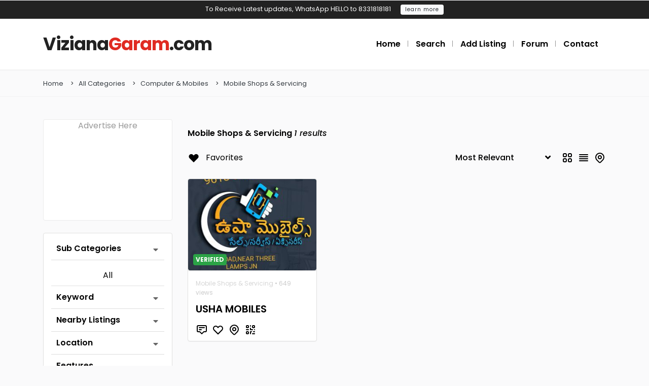

--- FILE ---
content_type: text/html; charset=UTF-8
request_url: https://vizianagaram.com/listing-category/mobile-shops-and-servicing/
body_size: 111479
content:
<!DOCTYPE html>
<html xmlns="https://www.w3.org/1999/xhtml" lang="en-US">
<!--[if lte IE 8 ]><html lang="en" class="ie ie8"><![endif]-->
<!--[if IE 9 ]><html lang="en" class="ie"><![endif]-->
<head>
    <meta charset="utf-8">
    <meta http-equiv="X-UA-Compatible" content="IE=edge">
    <meta name="viewport" content="width=device-width, initial-scale=1, shrink-to-fit=no">
    <!--[if IE]><meta http-equiv="X-UA-Compatible" content="IE=edge" /><![endif]-->
    <title>VizianaGaram.com » Categories » Mobile Shops &amp; Servicing</title>
    
    <script async src="https://pagead2.googlesyndication.com/pagead/js/adsbygoogle.js?client=ca-pub-8629518483436098"
     crossorigin="anonymous"></script><style>.preload-hide { display:none; }</style><meta name='robots' content='max-image-preview:large' />
	<style>img:is([sizes="auto" i], [sizes^="auto," i]) { contain-intrinsic-size: 3000px 1500px }</style>
	<style id='classic-theme-styles-inline-css' type='text/css'>
/*! This file is auto-generated */
.wp-block-button__link{color:#fff;background-color:#32373c;border-radius:9999px;box-shadow:none;text-decoration:none;padding:calc(.667em + 2px) calc(1.333em + 2px);font-size:1.125em}.wp-block-file__button{background:#32373c;color:#fff;text-decoration:none}
</style>
<style id='global-styles-inline-css' type='text/css'>
:root{--wp--preset--aspect-ratio--square: 1;--wp--preset--aspect-ratio--4-3: 4/3;--wp--preset--aspect-ratio--3-4: 3/4;--wp--preset--aspect-ratio--3-2: 3/2;--wp--preset--aspect-ratio--2-3: 2/3;--wp--preset--aspect-ratio--16-9: 16/9;--wp--preset--aspect-ratio--9-16: 9/16;--wp--preset--color--black: #000000;--wp--preset--color--cyan-bluish-gray: #abb8c3;--wp--preset--color--white: #ffffff;--wp--preset--color--pale-pink: #f78da7;--wp--preset--color--vivid-red: #cf2e2e;--wp--preset--color--luminous-vivid-orange: #ff6900;--wp--preset--color--luminous-vivid-amber: #fcb900;--wp--preset--color--light-green-cyan: #7bdcb5;--wp--preset--color--vivid-green-cyan: #00d084;--wp--preset--color--pale-cyan-blue: #8ed1fc;--wp--preset--color--vivid-cyan-blue: #0693e3;--wp--preset--color--vivid-purple: #9b51e0;--wp--preset--gradient--vivid-cyan-blue-to-vivid-purple: linear-gradient(135deg,rgba(6,147,227,1) 0%,rgb(155,81,224) 100%);--wp--preset--gradient--light-green-cyan-to-vivid-green-cyan: linear-gradient(135deg,rgb(122,220,180) 0%,rgb(0,208,130) 100%);--wp--preset--gradient--luminous-vivid-amber-to-luminous-vivid-orange: linear-gradient(135deg,rgba(252,185,0,1) 0%,rgba(255,105,0,1) 100%);--wp--preset--gradient--luminous-vivid-orange-to-vivid-red: linear-gradient(135deg,rgba(255,105,0,1) 0%,rgb(207,46,46) 100%);--wp--preset--gradient--very-light-gray-to-cyan-bluish-gray: linear-gradient(135deg,rgb(238,238,238) 0%,rgb(169,184,195) 100%);--wp--preset--gradient--cool-to-warm-spectrum: linear-gradient(135deg,rgb(74,234,220) 0%,rgb(151,120,209) 20%,rgb(207,42,186) 40%,rgb(238,44,130) 60%,rgb(251,105,98) 80%,rgb(254,248,76) 100%);--wp--preset--gradient--blush-light-purple: linear-gradient(135deg,rgb(255,206,236) 0%,rgb(152,150,240) 100%);--wp--preset--gradient--blush-bordeaux: linear-gradient(135deg,rgb(254,205,165) 0%,rgb(254,45,45) 50%,rgb(107,0,62) 100%);--wp--preset--gradient--luminous-dusk: linear-gradient(135deg,rgb(255,203,112) 0%,rgb(199,81,192) 50%,rgb(65,88,208) 100%);--wp--preset--gradient--pale-ocean: linear-gradient(135deg,rgb(255,245,203) 0%,rgb(182,227,212) 50%,rgb(51,167,181) 100%);--wp--preset--gradient--electric-grass: linear-gradient(135deg,rgb(202,248,128) 0%,rgb(113,206,126) 100%);--wp--preset--gradient--midnight: linear-gradient(135deg,rgb(2,3,129) 0%,rgb(40,116,252) 100%);--wp--preset--font-size--small: 13px;--wp--preset--font-size--medium: 20px;--wp--preset--font-size--large: 36px;--wp--preset--font-size--x-large: 42px;--wp--preset--spacing--20: 0.44rem;--wp--preset--spacing--30: 0.67rem;--wp--preset--spacing--40: 1rem;--wp--preset--spacing--50: 1.5rem;--wp--preset--spacing--60: 2.25rem;--wp--preset--spacing--70: 3.38rem;--wp--preset--spacing--80: 5.06rem;--wp--preset--shadow--natural: 6px 6px 9px rgba(0, 0, 0, 0.2);--wp--preset--shadow--deep: 12px 12px 50px rgba(0, 0, 0, 0.4);--wp--preset--shadow--sharp: 6px 6px 0px rgba(0, 0, 0, 0.2);--wp--preset--shadow--outlined: 6px 6px 0px -3px rgba(255, 255, 255, 1), 6px 6px rgba(0, 0, 0, 1);--wp--preset--shadow--crisp: 6px 6px 0px rgba(0, 0, 0, 1);}:where(.is-layout-flex){gap: 0.5em;}:where(.is-layout-grid){gap: 0.5em;}body .is-layout-flex{display: flex;}.is-layout-flex{flex-wrap: wrap;align-items: center;}.is-layout-flex > :is(*, div){margin: 0;}body .is-layout-grid{display: grid;}.is-layout-grid > :is(*, div){margin: 0;}:where(.wp-block-columns.is-layout-flex){gap: 2em;}:where(.wp-block-columns.is-layout-grid){gap: 2em;}:where(.wp-block-post-template.is-layout-flex){gap: 1.25em;}:where(.wp-block-post-template.is-layout-grid){gap: 1.25em;}.has-black-color{color: var(--wp--preset--color--black) !important;}.has-cyan-bluish-gray-color{color: var(--wp--preset--color--cyan-bluish-gray) !important;}.has-white-color{color: var(--wp--preset--color--white) !important;}.has-pale-pink-color{color: var(--wp--preset--color--pale-pink) !important;}.has-vivid-red-color{color: var(--wp--preset--color--vivid-red) !important;}.has-luminous-vivid-orange-color{color: var(--wp--preset--color--luminous-vivid-orange) !important;}.has-luminous-vivid-amber-color{color: var(--wp--preset--color--luminous-vivid-amber) !important;}.has-light-green-cyan-color{color: var(--wp--preset--color--light-green-cyan) !important;}.has-vivid-green-cyan-color{color: var(--wp--preset--color--vivid-green-cyan) !important;}.has-pale-cyan-blue-color{color: var(--wp--preset--color--pale-cyan-blue) !important;}.has-vivid-cyan-blue-color{color: var(--wp--preset--color--vivid-cyan-blue) !important;}.has-vivid-purple-color{color: var(--wp--preset--color--vivid-purple) !important;}.has-black-background-color{background-color: var(--wp--preset--color--black) !important;}.has-cyan-bluish-gray-background-color{background-color: var(--wp--preset--color--cyan-bluish-gray) !important;}.has-white-background-color{background-color: var(--wp--preset--color--white) !important;}.has-pale-pink-background-color{background-color: var(--wp--preset--color--pale-pink) !important;}.has-vivid-red-background-color{background-color: var(--wp--preset--color--vivid-red) !important;}.has-luminous-vivid-orange-background-color{background-color: var(--wp--preset--color--luminous-vivid-orange) !important;}.has-luminous-vivid-amber-background-color{background-color: var(--wp--preset--color--luminous-vivid-amber) !important;}.has-light-green-cyan-background-color{background-color: var(--wp--preset--color--light-green-cyan) !important;}.has-vivid-green-cyan-background-color{background-color: var(--wp--preset--color--vivid-green-cyan) !important;}.has-pale-cyan-blue-background-color{background-color: var(--wp--preset--color--pale-cyan-blue) !important;}.has-vivid-cyan-blue-background-color{background-color: var(--wp--preset--color--vivid-cyan-blue) !important;}.has-vivid-purple-background-color{background-color: var(--wp--preset--color--vivid-purple) !important;}.has-black-border-color{border-color: var(--wp--preset--color--black) !important;}.has-cyan-bluish-gray-border-color{border-color: var(--wp--preset--color--cyan-bluish-gray) !important;}.has-white-border-color{border-color: var(--wp--preset--color--white) !important;}.has-pale-pink-border-color{border-color: var(--wp--preset--color--pale-pink) !important;}.has-vivid-red-border-color{border-color: var(--wp--preset--color--vivid-red) !important;}.has-luminous-vivid-orange-border-color{border-color: var(--wp--preset--color--luminous-vivid-orange) !important;}.has-luminous-vivid-amber-border-color{border-color: var(--wp--preset--color--luminous-vivid-amber) !important;}.has-light-green-cyan-border-color{border-color: var(--wp--preset--color--light-green-cyan) !important;}.has-vivid-green-cyan-border-color{border-color: var(--wp--preset--color--vivid-green-cyan) !important;}.has-pale-cyan-blue-border-color{border-color: var(--wp--preset--color--pale-cyan-blue) !important;}.has-vivid-cyan-blue-border-color{border-color: var(--wp--preset--color--vivid-cyan-blue) !important;}.has-vivid-purple-border-color{border-color: var(--wp--preset--color--vivid-purple) !important;}.has-vivid-cyan-blue-to-vivid-purple-gradient-background{background: var(--wp--preset--gradient--vivid-cyan-blue-to-vivid-purple) !important;}.has-light-green-cyan-to-vivid-green-cyan-gradient-background{background: var(--wp--preset--gradient--light-green-cyan-to-vivid-green-cyan) !important;}.has-luminous-vivid-amber-to-luminous-vivid-orange-gradient-background{background: var(--wp--preset--gradient--luminous-vivid-amber-to-luminous-vivid-orange) !important;}.has-luminous-vivid-orange-to-vivid-red-gradient-background{background: var(--wp--preset--gradient--luminous-vivid-orange-to-vivid-red) !important;}.has-very-light-gray-to-cyan-bluish-gray-gradient-background{background: var(--wp--preset--gradient--very-light-gray-to-cyan-bluish-gray) !important;}.has-cool-to-warm-spectrum-gradient-background{background: var(--wp--preset--gradient--cool-to-warm-spectrum) !important;}.has-blush-light-purple-gradient-background{background: var(--wp--preset--gradient--blush-light-purple) !important;}.has-blush-bordeaux-gradient-background{background: var(--wp--preset--gradient--blush-bordeaux) !important;}.has-luminous-dusk-gradient-background{background: var(--wp--preset--gradient--luminous-dusk) !important;}.has-pale-ocean-gradient-background{background: var(--wp--preset--gradient--pale-ocean) !important;}.has-electric-grass-gradient-background{background: var(--wp--preset--gradient--electric-grass) !important;}.has-midnight-gradient-background{background: var(--wp--preset--gradient--midnight) !important;}.has-small-font-size{font-size: var(--wp--preset--font-size--small) !important;}.has-medium-font-size{font-size: var(--wp--preset--font-size--medium) !important;}.has-large-font-size{font-size: var(--wp--preset--font-size--large) !important;}.has-x-large-font-size{font-size: var(--wp--preset--font-size--x-large) !important;}
:where(.wp-block-post-template.is-layout-flex){gap: 1.25em;}:where(.wp-block-post-template.is-layout-grid){gap: 1.25em;}
:where(.wp-block-columns.is-layout-flex){gap: 2em;}:where(.wp-block-columns.is-layout-grid){gap: 2em;}
:root :where(.wp-block-pullquote){font-size: 1.5em;line-height: 1.6;}
</style>
<link rel='stylesheet' id='pojo-a11y-css' href='https://vizianagaram.com/wp-content/plugins/pojo-accessibility/modules/legacy/assets/css/style.min.css?ver=1.0.0' type='text/css' media='all' />
<script type="text/javascript" src="https://vizianagaram.com/wp-includes/js/jquery/jquery.min.js?ver=3.7.1" id="jquery-core-js"></script>
<style type="text/css">
#pojo-a11y-toolbar .pojo-a11y-toolbar-toggle a{ background-color: #4054b2;	color: #ffffff;}
#pojo-a11y-toolbar .pojo-a11y-toolbar-overlay, #pojo-a11y-toolbar .pojo-a11y-toolbar-overlay ul.pojo-a11y-toolbar-items.pojo-a11y-links{ border-color: #4054b2;}
body.pojo-a11y-focusable a:focus{ outline-style: solid !important;	outline-width: 1px !important;	outline-color: #FF0000 !important;}
#pojo-a11y-toolbar{ top: 100px !important;}
#pojo-a11y-toolbar .pojo-a11y-toolbar-overlay{ background-color: #ffffff;}
#pojo-a11y-toolbar .pojo-a11y-toolbar-overlay ul.pojo-a11y-toolbar-items li.pojo-a11y-toolbar-item a, #pojo-a11y-toolbar .pojo-a11y-toolbar-overlay p.pojo-a11y-toolbar-title{ color: #333333;}
#pojo-a11y-toolbar .pojo-a11y-toolbar-overlay ul.pojo-a11y-toolbar-items li.pojo-a11y-toolbar-item a.active{ background-color: #4054b2;	color: #ffffff;}
@media (max-width: 767px) { #pojo-a11y-toolbar { top: 50px !important; } }</style><meta name="generator" content="Elementor 3.33.0; features: e_font_icon_svg, additional_custom_breakpoints; settings: css_print_method-external, google_font-enabled, font_display-auto">
			<style>
				.e-con.e-parent:nth-of-type(n+4):not(.e-lazyloaded):not(.e-no-lazyload),
				.e-con.e-parent:nth-of-type(n+4):not(.e-lazyloaded):not(.e-no-lazyload) * {
					background-image: none !important;
				}
				@media screen and (max-height: 1024px) {
					.e-con.e-parent:nth-of-type(n+3):not(.e-lazyloaded):not(.e-no-lazyload),
					.e-con.e-parent:nth-of-type(n+3):not(.e-lazyloaded):not(.e-no-lazyload) * {
						background-image: none !important;
					}
				}
				@media screen and (max-height: 640px) {
					.e-con.e-parent:nth-of-type(n+2):not(.e-lazyloaded):not(.e-no-lazyload),
					.e-con.e-parent:nth-of-type(n+2):not(.e-lazyloaded):not(.e-no-lazyload) * {
						background-image: none !important;
					}
				}
			</style>
			<link rel="icon" href="https://vizianagaram.com/wp-content/uploads/2022/01/android-chrome-512x512-1-300x300.png" sizes="32x32" />
<link rel="icon" href="https://vizianagaram.com/wp-content/uploads/2022/01/android-chrome-512x512-1-300x300.png" sizes="192x192" />
<link rel="apple-touch-icon" href="https://vizianagaram.com/wp-content/uploads/2022/01/android-chrome-512x512-1-300x300.png" />
<meta name="msapplication-TileImage" content="https://vizianagaram.com/wp-content/uploads/2022/01/android-chrome-512x512-1-300x300.png" />
 
    
</head>
<body class="archive tax-listing term-mobile-shops-and-servicing term-514 wp-theme-DT10 search theme-dt innerpage elementor-default elementor-kit-63" >

<div id="wrapper" style="display:none;" class="">

<div id="sidebar-wrapper"  style="display:none; " class="shadow">
</div>

<main id="page-content-wrapper" >

<div class="py-2 small" style="background:#222; color:#fff;">

<div class="text-center">

<span class="mr-3">To Receive Latest updates, WhatsApp HELLO to 8331818181</span> <a href="https://wa.me/918331818181?text=Hello" class="btn btn-sm btn-light" style="font-size:10px; letter-spacing:1px; line-height:10px;">learn more</a>

</div>

</div>

		<div data-elementor-type="page" data-elementor-id="2315" class="elementor elementor-2315">
						<section class="elementor-section elementor-top-section elementor-element elementor-element-470148ae elementor-section-full_width elementor-section-height-default elementor-section-height-default" data-id="470148ae" data-element_type="section">
						<div class="elementor-container elementor-column-gap-default">
					<div class="elementor-column elementor-col-100 elementor-inner-column elementor-element elementor-element-4b87a086" data-id="4b87a086" data-element_type="column">
			<div class="elementor-widget-wrap elementor-element-populated">
						<div class="elementor-element elementor-element-46078a25 elementor-widget elementor-widget-ppt-header" data-id="46078a25" data-element_type="widget" data-widget_type="ppt-header.default">
				<div class="elementor-widget-container">
					<style>.bg-primary, .bg-primary:hover,.bg-primary:focus, a.bg-primary:focus, a.bg-primary:hover, button.bg-primary:focus, button.bg-primary:hover, .badge-primary { background:#E02B22 !important; } .btn-primary, .btn-primary:hover { color: #fff; background-color: #E02B22 !important; border-color: #E02B22 !important; } .text-primary, .filters_col .distance span { color: #E02B22 !important; } .btn-outline-primary { color: #E02B22 !important; border-color: #E02B22 !important; } .btn-outline-primary:hover { background:none !important; } .text-primary a { color: #E02B22 !important; } [ppt-nav].active-underline > ul > li.active > a { border-bottom: 2px solid #E02B22!important; } .bg-secondary, .bg-secondary:hover, .bg-secondary:focus, a.bg-secondary:focus, a.bg-secondary:hover, button.bg-secondary:focus, button.bg-secondary:hover, .irs-bar { background-color:#FFC300 !important; } .btn-secondary, .btn-secondary:hover, .btn-secondary:focus { color: #fff; background-color: #FFC300 !important; border-color: #FFC300 !important; } .text-secondary { color: #FFC300 !important; } .text-secondary a { color: #FFC300 !important; } .btn-outline-secondary { color: #FFC300 !important; border-color: #FFC300 !important; } .btn-outline-secondary:hover { background:none !important; } .custom-control-input:checked~.custom-control-label::before, .filter_sortby a.active { color: #fff; border-color: #FFC300 !important; background-color: #FFC300 !important; }
			.bg-primary, .bg-primary:hover,.bg-primary:focus, a.bg-primary:focus, a.bg-primary:hover, button.bg-primary:focus, button.bg-primary:hover, .badge-primary  { background:#E02B22 !important; }
			
						
			.btn-primary, .btn-primary:hover { color: #fff; background-color: #E02B22 !important; border-color: #E02B22 !important; } 			
			.text-primary, .filters_col .distance span { color: #E02B22 !important; }
			.btn-outline-primary { color: #E02B22 !important; border-color: #E02B22 !important; }
			.btn-outline-primary:hover { background:none !important; }
			.text-primary a  { color: #E02B22 !important; }
			
			[ppt-nav].active-underline > ul > li.active > a { border-bottom: 2px solid #E02B22!important; }
			
						
			
			
			
			.bg-secondary, .bg-secondary:hover, .bg-secondary:focus, a.bg-secondary:focus, a.bg-secondary:hover, button.bg-secondary:focus, button.bg-secondary:hover, .irs-bar  { background-color:#FFC300 !important; } 
			.btn-secondary, .btn-secondary:hover, .btn-secondary:focus { color: #fff; background-color: #FFC300 !important; border-color: #FFC300 !important; }
			 
						  
			.text-secondary { color: #FFC300 !important; }
			.text-secondary a  { color: #FFC300 !important; }
			.btn-outline-secondary { color: #FFC300 !important; border-color: #FFC300 !important; }
			.btn-outline-secondary:hover { background:none !important; }
			
			.custom-control-input:checked~.custom-control-label::before, .filter_sortby a.active {
				color: #fff;
				border-color: #FFC300 !important;
				background-color: #FFC300 !important;
			}
			
            </style>
  <header class=" bg-white navbar-light border-bottom" data-block-id="header"> 
 
  <div class="container py-4 logo-lg  ">
   
    <div class="row no-gutters" ppt-flex-center="">
      <div class="col-md-4">
        <a href="https://vizianagaram.com">
<div class='textlogo navbar-brand-light'>Viziana<span class='text-primary'>Garam</span>.com</div><div class='textlogo navbar-brand-dark'>Viziana<span class='text-primary'>Garam</span>.com</div></a>
      </div>
      <div class="col" ppt-flex-end="">
        <div class="d-flex ">
            <nav ppt-nav="" ppt-flex-end="" class="seperator spacing hide-mobile hide-ipad text-600"> <ul id="menu-main-menu" class=""><li itemscope="itemscope" itemtype="https://www.schema.org/SiteNavigationElement" id="menu-item-115" class="menu-item menu-item-type-custom menu-item-object-custom menu-item-home"><a title="Home" href="https://vizianagaram.com/"><div class="d-inline-flex"><div><span>Home</span></div> </div></a></li>
<li itemscope="itemscope" itemtype="https://www.schema.org/SiteNavigationElement" id="menu-item-121" class="menu-item menu-item-type-custom menu-item-object-custom"><a title="Search" href="https://vizianagaram.com/?s="><div class="d-inline-flex"><div><span>Search</span></div> </div></a></li>
<li itemscope="itemscope" itemtype="https://www.schema.org/SiteNavigationElement" id="menu-item-116" class="menu-item menu-item-type-post_type menu-item-object-page"><a title="Add Listing" href="https://vizianagaram.com/add-listing/"><div class="d-inline-flex"><div><span>Add Listing</span></div> </div></a></li>
<li itemscope="itemscope" itemtype="https://www.schema.org/SiteNavigationElement" id="menu-item-1499" class="menu-item menu-item-type-custom menu-item-object-custom"><a title="Forum" href="https://vizianagaram.com/forum"><div class="d-inline-flex"><div><span>Forum</span></div> </div></a></li>
<li itemscope="itemscope" itemtype="https://www.schema.org/SiteNavigationElement" id="menu-item-167" class="menu-item menu-item-type-post_type menu-item-object-page"><a title="Contact" href="https://vizianagaram.com/contact/"><div class="d-inline-flex"><div><span>Contact</span></div> </div></a></li>
</ul> </nav>            <div class="show-ipad show-mobile">
            <div class="d-flex">
                            <div class="ml-4 menu-toggle cursor">
                <div ppt-icon-size="32" data-ppt-icon2="">
                  <svg xmlns="http://www.w3.org/2000/svg" class="h-6 w-6" fill="none" viewbox="0 0 24 24" stroke="currentColor"><path stroke-linecap="round" stroke-linejoin="round" stroke-width="2" d="M4 6h16M4 12h16M4 18h16"/></svg>                </div>
              </div>
            </div>
          </div>
                  </div>
      </div>
    </div>
  </div>
</header>

				</div>
				</div>
					</div>
		</div>
					</div>
		</section>
				</div>
		    

     <div class="border-bottom border-top py-3">
	

    <div class="container">
    
    
    <nav ppt-nav class="spacing seperator crumbs small pl-0">
    <ul>
    <li><a href="https://vizianagaram.com" class="text-dark">Home</a></li>
    
       
    
   
      
         <li><a href="https://vizianagaram.com/categories/" class="text-dark">All Categories</a></li>
       
    
               
        <li><a href="https://vizianagaram.com/listing-category/computer-and-mobiles/" class="text-dark">Computer &amp; Mobiles</a></li>
            
               
    <li><a href="https://vizianagaram.com/listing-category/mobile-shops-and-servicing/" class="text-dark">Mobile Shops &amp; Servicing</a></li>
        
     
    </ul>
    </nav>
    </div>
 

    </div>

  <section class="section-40 bg-light mt-1">

  <div class="container main-container">
  
    <div class="row">
  
             
      <div class="col-md-12 col-lg-3" >
      
        
 
<aside class="sidebar-search hide-mobile hide-ipad">
 
                            <div class="mb-4 d-none d-md-block">
                            <div class='sellspace-live'><a href="https://vizianagaram.com/advertising/?selladd=1&amp;ad=search_sidebar_top">
							<div class="sellspace_banner banner_280_200 text-center hidden-xs hidden-sm w-100 mx-auto y-middle rounded" style="max-width:280px; height:200px;">
							<div class="title">Advertise Here</div></div></a></div>                            </div>
                            <div ppt-box class="rounded ppt-forms style3 card-sidebar-filters">
 
<div class="_content pt-2">

        
        
        
        
<div class="card card-filter filter-tax_listing">

<div class="card-title"  onclick="jQuery('.filter-toggle-tax_listing').toggle();">Sub Categories</div>
         
        
<div class="filter-content filter-toggle-tax_listing"  style=""><div class="tax_wrapper">
<div class="tax-div text-center">
All</div>
</div>
<script type="text/javascript"> 
jQuery(document).ready(function(){ 
	jQuery(".wrap_filter_tax_listing").hide();	
});
</script>
 </div>
        
  
</div>
         
    
       
        
                
        
        
        
<div class="card card-filter filter-keyword">

<div class="card-title"  onclick="jQuery('.filter-toggle-keyword').toggle();">Keyword</div>
         
        
<div class="filter-content filter-toggle-keyword"  style="display:none;">
<div class="position-relative filter-keyword">

  <input type="text" class="form-control customfilter typeahead" name="keyword" id="keyword" data-type="text" onchange="_filter_update()"  data-key="keyword" autocomplete="off"  data-formatted-text="Keyword" placeholder="Keyword.." value="">
  
   
  <button class="btn iconbit" type="button" onclick="_filter_update()" style="position:absolute; top:10px; right:10px;" ><i class="fal fa-search"></i></button>
  
  
</div>

 </div>
        
  
</div>
         
    
       
        
                
        
        
        
<div class="card card-filter filter-distance">

<div class="card-title"  onclick="jQuery('.filter-toggle-distance').toggle();">Nearby Listings</div>
         
        
<div class="filter-content filter-toggle-distance"  style="display:none;">        
<input type="hidden" class="customfilter save-map-log" data-type="text" data-key="map-log" id="location-mylog" value="" />
<input type="hidden" class="customfilter save-map-lat"  data-type="text" data-key="map-lat" id="location-mylat" value="" />
<input type="hidden" class="customfilter save-map-ip-city" data-type="text" data-key="map-city" id="location-city" value=""   />
<input type="hidden" id="location-address" value="" />
 
     

<div class="">


<div class="filter-keyword">
<input type="text" class="form-control customfilter" data-type="text" data-key="zipcode" placeholder="Enter town or city..." />
</div>
 
<button data-ppt-btn class="btn-primary btn-block mt-1 mb-4 overflow-hidden" type="button" onclick="updateradiusfilter(500);">Update Results</button>
 

 
<div class="tax_wrapper search_radius">
<div onclick="updateradiusfilter(0);" class="rds-0 cursor on" data-radius-text-0>
Any Distance</div>
<div onclick="updateradiusfilter(10);" class="rds-10 cursor " data-radius-text-10>
Within 10 KM</div>
<div onclick="updateradiusfilter(50);" class="rds-50 cursor " data-radius-text-50>
Within 50 KM</div>
<div onclick="updateradiusfilter(100);" class="rds-100 cursor " data-radius-text-100>
Within 100 KM</div>
<div onclick="updateradiusfilter(500);" class="rds-500 cursor " data-radius-text-500>
Within 500 KM</div>
</div> 
      
<script>
function updateradiusfilter(g){	

	jQuery('.search_radius .on').removeClass('on');
	jQuery(".rds-"+g).toggleClass('on'); 
	
	if(jQuery("#location-mylog").val() == ""){
		
		jQuery('#search_radius').val(g);
		_filter_update();
	
	}else{
	
		jQuery('#search_radius').val(g);
		_filter_update();
	
	} 

}

</script>

<input type="hidden" id="search_radius" class="hidden customfilter" data-type="text"  value=""  name="radius" data-formatted-text="Radius"  data-key="radius">
 
 
</div>
 
  </div>
        
  
</div>
         
    
       
        
                
        
        
        
<div class="card card-filter filter-tax_country">

<div class="card-title"  onclick="jQuery('.filter-toggle-tax_country').toggle();">Location</div>
         
        
<div class="filter-content filter-toggle-tax_country"  style="display:none;"> 
 
<div >
<select id="parent_category_list91226" class="form-control  mb-3" onchange="UpdateCategoryList91226()" data-type="text" data-key="taxonomy" name="catid[]">
<option value="">Any</option>
</select>
 
<div id="subcategory_list91226" style="display:none;">
<select  onchange="UpdateCategoryListSub91226()" class="form-control  mb-3"  id="category_subs91226" data-type="text" data-key="taxonomy">
<option value="">Any</option>
</select>
</div>

<div id="sub_subcategory_list91226" style="display:none;">
<select class="form-control  mb-3"  id="category_subs_sub91226">
<option value="">Any</option>
</select>
</div>
</div>
<div >
<button data-ppt-btn class="btn-primary" type="button" onclick="UpdatecountryData91226()">Update Results</button>
</div>
  
  

  
         
<script>


function UpdatecountryData91226(){

var i = jQuery("#parent_category_list91226"); 
if(i.val() != "" && i.val() !== null){

jQuery("body").append('<input type="hidden" name="catid[]" id="lfilter1"  custom-data-value="" class="customfilter" data-key="taxonomy" data-value="" data-custom-text=""  data-type="custom-text" value="">');

jQuery("#lfilter1").val("country-"+i.val());
jQuery("#lfilter1").attr("data-value", "country-"+i.val());
jQuery("#lfilter1").attr("custom-data-value", "country-"+i.val());
jQuery("#lfilter1").attr("data-custom-text", i.find(":selected").text());
jQuery("#lfilter1").attr("value", "country-"+i.val());
jQuery("#lfilter1").addClass("customfilter");
}else{
jQuery("#lfilter1").removeClass("customfilter");
}

var i = jQuery("#category_subs91226"); 
if(i.val() != "" && i.val() !== null){
jQuery("body").append('<input type="hidden" name="catid[]" id="lfilter2"  custom-data-value="" class="customfilter" data-key="taxonomy" data-value="" data-custom-text=""  data-type="custom-text" value="">');
jQuery("#lfilter2").val("country-"+i.val());
jQuery("#lfilter2").attr("data-value", "country-"+i.val());
jQuery("#lfilter2").attr("custom-data-value", "country-"+i.val());
jQuery("#lfilter2").attr("data-custom-text", i.find(":selected").text());
jQuery("#lfilter2").attr("value", "country-"+i.val());
jQuery("#lfilter2").addClass("customfilter");
}else{
jQuery("#lfilter2").removeClass("customfilter");
}

var i = jQuery("#category_subs_sub91226"); 
if(i.val() != "" && i.val() !== null){
jQuery("body").append('<input type="hidden" name="catid[]" id="lfilter3"  custom-data-value="" class="customfilter" data-key="taxonomy" data-value="" data-custom-text=""  data-type="custom-text" value="">');
jQuery("#lfilter3").val("country-"+i.val());
jQuery("#lfilter3").attr("data-value", "country-"+i.val());
jQuery("#lfilter3").attr("custom-data-value", "country-"+i.val());
jQuery("#lfilter3").attr("data-custom-text", i.find(":selected").text());
jQuery("#lfilter3").attr("value", "country-"+i.val());
jQuery("#lfilter3").addClass("customfilter");
}else{
jQuery("#lfilter3").removeClass("customfilter");
}



_filter_update();

}

function UpdateCategoryList91226() { 
 
	jQuery('#category_subs91226').html("");
	jQuery('#category_subs_sub91226').html("");
	
	var catids = "";
	
	jQuery("#parent_category_list91226 > option:selected").each(function() {
		catids = catids + this.value+',';
	});
	
	showsubcategories91226(catids, '#subcategory_list91226', '#category_subs91226', 0);
	
	// sub cats
	 setTimeout( function(){ 							 
		UpdateCategoryListSub91226();		
	 }  , 1000 );	
    
}
function showsubcategories91226(catids, sel1, sel2, childof){
  	
	// NOW TRY SHOW SUB CATEGORIES
	if(catids == ""){
	return;
	}
	
	// CHILD OF FOR SUB CATS
	if(childof == 0){
	cc = jQuery("#callcatidsbox").val();
	}else{
	cc  = childof;
	}
	 
	jQuery.ajax({
		type: "POST",
		url: 'https://vizianagaram.com/',	
		dataType: 'json',	
		data: {
				action: "load_taxonomy_list",
				taxonomy1: "country",
				parent:catids,
				child: cc,
				type:"list",
		},
		success: function(response) {
		 
		 	if(response.total > 0){	
				jQuery(sel1).show();			
				jQuery(sel2).html(response.output);				
			} else{ 
				jQuery(sel1).hide();							
				jQuery(sel2).val("0");	
			} 
				
		},
		error: function(e) {
			console.log(e)
		}
	});

}
function UpdateCategoryListSub91226(){ 
	
	// SUB SUB CATS
	var catids = "";
	
	// GET FIRST VALUE IF NON ARE SELECTED
	if(jQuery("#category_subs91226 > option:selected").length == 0){
 
	 setTimeout( function(){ 
							 
		catids = jQuery("#category_subs91226 option:first").val()+',';
				
		showsubcategories91226(catids, '#sub_subcategory_list91226', '#category_subs_sub91226', catids);
		
	  }  , 1000 );
			
		  
	}else{
	
		jQuery("#category_subs91226 > option:selected").each(function() {
			catids = catids + this.value+',';
		});
		
		showsubcategories91226(catids, '#sub_subcategory_list91226', '#category_subs_sub91226', catids);
	
	} 
	
}
</script> </div>
        
  
</div>
         
    
       
        
                
        
        
        
<div class="card card-filter filter-tax_features">

<div class="card-title"  onclick="jQuery('.filter-toggle-tax_features').toggle();">Features</div>
         
        
<div class="filter-content filter-toggle-tax_features"  style="display:none;">

<div class="tax_wrapper  ">


<div class="tax-div tax-val-700 ">

<label class="custom-control custom-checkbox f-features-700">
	
    <input 
    type="checkbox"  
    value="700" 
    name="catid[]" 
    class="custom-control-input customfilter" 
    data-type="checkbox" 
    onclick="_filter_update()" 
    data-key="taxonomy" 
    data-value="features-700"
            >

    <div class="custom-control-label" data-countkey="features-700">
      
       
      
      <div class="d-flex justify-content-between">
      
          <div class="filtertxt">Mask Required </div>
          
          <div class="addcount" data-countkey="features-700"></div>
          
      </div>      
      
            
    </div>

</label>

</div>

<div class="tax-div tax-val-701 ">

<label class="custom-control custom-checkbox f-features-701">
	
    <input 
    type="checkbox"  
    value="701" 
    name="catid[]" 
    class="custom-control-input customfilter" 
    data-type="checkbox" 
    onclick="_filter_update()" 
    data-key="taxonomy" 
    data-value="features-701"
            >

    <div class="custom-control-label" data-countkey="features-701">
      
       
      
      <div class="d-flex justify-content-between">
      
          <div class="filtertxt">Temperature Check </div>
          
          <div class="addcount" data-countkey="features-701"></div>
          
      </div>      
      
            
    </div>

</label>

</div>

<div class="tax-div tax-val-702 ">

<label class="custom-control custom-checkbox f-features-702">
	
    <input 
    type="checkbox"  
    value="702" 
    name="catid[]" 
    class="custom-control-input customfilter" 
    data-type="checkbox" 
    onclick="_filter_update()" 
    data-key="taxonomy" 
    data-value="features-702"
            >

    <div class="custom-control-label" data-countkey="features-702">
      
       
      
      <div class="d-flex justify-content-between">
      
          <div class="filtertxt">Staff wear Masks </div>
          
          <div class="addcount" data-countkey="features-702"></div>
          
      </div>      
      
            
    </div>

</label>

</div>

<div class="tax-div tax-val-474 ">

<label class="custom-control custom-checkbox f-features-474">
	
    <input 
    type="checkbox"  
    value="474" 
    name="catid[]" 
    class="custom-control-input customfilter" 
    data-type="checkbox" 
    onclick="_filter_update()" 
    data-key="taxonomy" 
    data-value="features-474"
            >

    <div class="custom-control-label" data-countkey="features-474">
      
       
      
      <div class="d-flex justify-content-between">
      
          <div class="filtertxt">Air Conditioning </div>
          
          <div class="addcount" data-countkey="features-474"></div>
          
      </div>      
      
            
    </div>

</label>

</div>

<div class="tax-div tax-val-488 ">

<label class="custom-control custom-checkbox f-features-488">
	
    <input 
    type="checkbox"  
    value="488" 
    name="catid[]" 
    class="custom-control-input customfilter" 
    data-type="checkbox" 
    onclick="_filter_update()" 
    data-key="taxonomy" 
    data-value="features-488"
            >

    <div class="custom-control-label" data-countkey="features-488">
      
       
      
      <div class="d-flex justify-content-between">
      
          <div class="filtertxt">Bike Parking </div>
          
          <div class="addcount" data-countkey="features-488"></div>
          
      </div>      
      
            
    </div>

</label>

</div>

<div class="tax-div tax-val-486 ">

<label class="custom-control custom-checkbox f-features-486">
	
    <input 
    type="checkbox"  
    value="486" 
    name="catid[]" 
    class="custom-control-input customfilter" 
    data-type="checkbox" 
    onclick="_filter_update()" 
    data-key="taxonomy" 
    data-value="features-486"
            >

    <div class="custom-control-label" data-countkey="features-486">
      
       
      
      <div class="d-flex justify-content-between">
      
          <div class="filtertxt">Car Parking </div>
          
          <div class="addcount" data-countkey="features-486"></div>
          
      </div>      
      
            
    </div>

</label>

</div>

<div class="tax-div tax-val-687 ">

<label class="custom-control custom-checkbox f-features-687">
	
    <input 
    type="checkbox"  
    value="687" 
    name="catid[]" 
    class="custom-control-input customfilter" 
    data-type="checkbox" 
    onclick="_filter_update()" 
    data-key="taxonomy" 
    data-value="features-687"
            >

    <div class="custom-control-label" data-countkey="features-687">
      
       
      
      <div class="d-flex justify-content-between">
      
          <div class="filtertxt">Credit / Debit Card Swiping </div>
          
          <div class="addcount" data-countkey="features-687"></div>
          
      </div>      
      
            
    </div>

</label>

</div>

<div class="tax-div tax-val-682 ">

<label class="custom-control custom-checkbox f-features-682">
	
    <input 
    type="checkbox"  
    value="682" 
    name="catid[]" 
    class="custom-control-input customfilter" 
    data-type="checkbox" 
    onclick="_filter_update()" 
    data-key="taxonomy" 
    data-value="features-682"
            >

    <div class="custom-control-label" data-countkey="features-682">
      
       
      
      <div class="d-flex justify-content-between">
      
          <div class="filtertxt">Door Delivery </div>
          
          <div class="addcount" data-countkey="features-682"></div>
          
      </div>      
      
            
    </div>

</label>

</div>

<div class="tax-div tax-val-684 ">

<label class="custom-control custom-checkbox f-features-684">
	
    <input 
    type="checkbox"  
    value="684" 
    name="catid[]" 
    class="custom-control-input customfilter" 
    data-type="checkbox" 
    onclick="_filter_update()" 
    data-key="taxonomy" 
    data-value="features-684"
            >

    <div class="custom-control-label" data-countkey="features-684">
      
       
      
      <div class="d-flex justify-content-between">
      
          <div class="filtertxt">Free Water </div>
          
          <div class="addcount" data-countkey="features-684"></div>
          
      </div>      
      
            
    </div>

</label>

</div>

<div class="tax-div tax-val-689 ">

<label class="custom-control custom-checkbox f-features-689">
	
    <input 
    type="checkbox"  
    value="689" 
    name="catid[]" 
    class="custom-control-input customfilter" 
    data-type="checkbox" 
    onclick="_filter_update()" 
    data-key="taxonomy" 
    data-value="features-689"
            >

    <div class="custom-control-label" data-countkey="features-689">
      
       
      
      <div class="d-flex justify-content-between">
      
          <div class="filtertxt">Free Trial </div>
          
          <div class="addcount" data-countkey="features-689"></div>
          
      </div>      
      
            
    </div>

</label>

</div>

<div class="tax-div tax-val-482 ">

<label class="custom-control custom-checkbox f-features-482">
	
    <input 
    type="checkbox"  
    value="482" 
    name="catid[]" 
    class="custom-control-input customfilter" 
    data-type="checkbox" 
    onclick="_filter_update()" 
    data-key="taxonomy" 
    data-value="features-482"
            >

    <div class="custom-control-label" data-countkey="features-482">
      
       
      
      <div class="d-flex justify-content-between">
      
          <div class="filtertxt">Free Wifi </div>
          
          <div class="addcount" data-countkey="features-482"></div>
          
      </div>      
      
            
    </div>

</label>

</div>

<div class="tax-div tax-val-493 ">

<label class="custom-control custom-checkbox f-features-493">
	
    <input 
    type="checkbox"  
    value="493" 
    name="catid[]" 
    class="custom-control-input customfilter" 
    data-type="checkbox" 
    onclick="_filter_update()" 
    data-key="taxonomy" 
    data-value="features-493"
            >

    <div class="custom-control-label" data-countkey="features-493">
      
       
      
      <div class="d-flex justify-content-between">
      
          <div class="filtertxt">Good Mobile Coverage </div>
          
          <div class="addcount" data-countkey="features-493"></div>
          
      </div>      
      
            
    </div>

</label>

</div>

<div class="tax-div tax-val-681 ">

<label class="custom-control custom-checkbox f-features-681">
	
    <input 
    type="checkbox"  
    value="681" 
    name="catid[]" 
    class="custom-control-input customfilter" 
    data-type="checkbox" 
    onclick="_filter_update()" 
    data-key="taxonomy" 
    data-value="features-681"
            >

    <div class="custom-control-label" data-countkey="features-681">
      
       
      
      <div class="d-flex justify-content-between">
      
          <div class="filtertxt">Lift </div>
          
          <div class="addcount" data-countkey="features-681"></div>
          
      </div>      
      
            
    </div>

</label>

</div>

<div class="tax-div tax-val-490 ">

<label class="custom-control custom-checkbox f-features-490">
	
    <input 
    type="checkbox"  
    value="490" 
    name="catid[]" 
    class="custom-control-input customfilter" 
    data-type="checkbox" 
    onclick="_filter_update()" 
    data-key="taxonomy" 
    data-value="features-490"
            >

    <div class="custom-control-label" data-countkey="features-490">
      
       
      
      <div class="d-flex justify-content-between">
      
          <div class="filtertxt">Meeting Room </div>
          
          <div class="addcount" data-countkey="features-490"></div>
          
      </div>      
      
            
    </div>

</label>

</div>

<div class="tax-div tax-val-492 ">

<label class="custom-control custom-checkbox f-features-492">
	
    <input 
    type="checkbox"  
    value="492" 
    name="catid[]" 
    class="custom-control-input customfilter" 
    data-type="checkbox" 
    onclick="_filter_update()" 
    data-key="taxonomy" 
    data-value="features-492"
            >

    <div class="custom-control-label" data-countkey="features-492">
      
       
      
      <div class="d-flex justify-content-between">
      
          <div class="filtertxt">Nearby Public Transport </div>
          
          <div class="addcount" data-countkey="features-492"></div>
          
      </div>      
      
            
    </div>

</label>

</div>

<div class="tax-div tax-val-688 ">

<label class="custom-control custom-checkbox f-features-688">
	
    <input 
    type="checkbox"  
    value="688" 
    name="catid[]" 
    class="custom-control-input customfilter" 
    data-type="checkbox" 
    onclick="_filter_update()" 
    data-key="taxonomy" 
    data-value="features-688"
            >

    <div class="custom-control-label" data-countkey="features-688">
      
       
      
      <div class="d-flex justify-content-between">
      
          <div class="filtertxt">Online Payment Allowed </div>
          
          <div class="addcount" data-countkey="features-688"></div>
          
      </div>      
      
            
    </div>

</label>

</div>

<div class="tax-div tax-val-691 ">

<label class="custom-control custom-checkbox f-features-691">
	
    <input 
    type="checkbox"  
    value="691" 
    name="catid[]" 
    class="custom-control-input customfilter" 
    data-type="checkbox" 
    onclick="_filter_update()" 
    data-key="taxonomy" 
    data-value="features-691"
            >

    <div class="custom-control-label" data-countkey="features-691">
      
       
      
      <div class="d-flex justify-content-between">
      
          <div class="filtertxt">On Road Assistance </div>
          
          <div class="addcount" data-countkey="features-691"></div>
          
      </div>      
      
            
    </div>

</label>

</div>

<div class="tax-div tax-val-483 ">

<label class="custom-control custom-checkbox f-features-483">
	
    <input 
    type="checkbox"  
    value="483" 
    name="catid[]" 
    class="custom-control-input customfilter" 
    data-type="checkbox" 
    onclick="_filter_update()" 
    data-key="taxonomy" 
    data-value="features-483"
            >

    <div class="custom-control-label" data-countkey="features-483">
      
       
      
      <div class="d-flex justify-content-between">
      
          <div class="filtertxt">Pet Friendly </div>
          
          <div class="addcount" data-countkey="features-483"></div>
          
      </div>      
      
            
    </div>

</label>

</div>

<div class="tax-div tax-val-692 ">

<label class="custom-control custom-checkbox f-features-692">
	
    <input 
    type="checkbox"  
    value="692" 
    name="catid[]" 
    class="custom-control-input customfilter" 
    data-type="checkbox" 
    onclick="_filter_update()" 
    data-key="taxonomy" 
    data-value="features-692"
            >

    <div class="custom-control-label" data-countkey="features-692">
      
       
      
      <div class="d-flex justify-content-between">
      
          <div class="filtertxt">Phone Booking </div>
          
          <div class="addcount" data-countkey="features-692"></div>
          
      </div>      
      
            
    </div>

</label>

</div>

<div class="tax-div tax-val-683 ">

<label class="custom-control custom-checkbox f-features-683">
	
    <input 
    type="checkbox"  
    value="683" 
    name="catid[]" 
    class="custom-control-input customfilter" 
    data-type="checkbox" 
    onclick="_filter_update()" 
    data-key="taxonomy" 
    data-value="features-683"
            >

    <div class="custom-control-label" data-countkey="features-683">
      
       
      
      <div class="d-flex justify-content-between">
      
          <div class="filtertxt">Sanitizer </div>
          
          <div class="addcount" data-countkey="features-683"></div>
          
      </div>      
      
            
    </div>

</label>

</div>

<div class="tax-div tax-val-686 ">

<label class="custom-control custom-checkbox f-features-686">
	
    <input 
    type="checkbox"  
    value="686" 
    name="catid[]" 
    class="custom-control-input customfilter" 
    data-type="checkbox" 
    onclick="_filter_update()" 
    data-key="taxonomy" 
    data-value="features-686"
            >

    <div class="custom-control-label" data-countkey="features-686">
      
       
      
      <div class="d-flex justify-content-between">
      
          <div class="filtertxt">Trial Room </div>
          
          <div class="addcount" data-countkey="features-686"></div>
          
      </div>      
      
            
    </div>

</label>

</div>
</div>
 </div>
        
  
</div>
         
    
       
        
                
        
        
        
<div class="card card-filter filter-tax_payment">

<div class="card-title"  onclick="jQuery('.filter-toggle-tax_payment').toggle();">Payment</div>
         
        
<div class="filter-content filter-toggle-tax_payment"  style="display:none;"><div class="tax_wrapper">
<div class="tax-div text-center">
All</div>
</div>
<script type="text/javascript"> 
jQuery(document).ready(function(){ 
	jQuery(".wrap_filter_tax_payment").hide();	
});
</script>
 </div>
        
  
</div>
         
    
       
        
                
        
        
        
<div class="card card-filter filter-tax_pets">

<div class="card-title"  onclick="jQuery('.filter-toggle-tax_pets').toggle();">Pets</div>
         
        
<div class="filter-content filter-toggle-tax_pets"  style="display:none;"><div class="tax_wrapper">
<div class="tax-div text-center">
All</div>
</div>
<script type="text/javascript"> 
jQuery(document).ready(function(){ 
	jQuery(".wrap_filter_tax_pets").hide();	
});
</script>
 </div>
        
  
</div>
         
    
       
        
                
        
        
        
<div class="card card-filter filter-date_added">

<div class="card-title"  onclick="jQuery('.filter-toggle-date_added').toggle();">Date Added</div>
         
        
<div class="filter-content filter-toggle-date_added"  style="display:none;">
<div class="tax_wrapper date_added">
<div onclick="updatecommentfilter(1); jQuery('.date_added .on').removeClass('on'); jQuery(this).toggleClass('on');">
Today</div>
<div onclick="updatecommentfilter(2); jQuery('.date_added .on').removeClass('on'); jQuery(this).toggleClass('on');">
Within 48 Hours</div>
<div onclick="updatecommentfilter(3); jQuery('.date_added .on').removeClass('on'); jQuery(this).toggleClass('on');">
Within 7 Days</div>
<div onclick="updatecommentfilter(4); jQuery('.date_added .on').removeClass('on'); jQuery(this).toggleClass('on');">
Within 2 Weeks</div>
<div onclick="updatecommentfilter(5); jQuery('.date_added .on').removeClass('on'); jQuery(this).toggleClass('on');">
Within 1  Month</div>
</div> 
      
<script>
function updatecommentfilter(g){	 
	jQuery('#date_added').val(g);
	_filter_update();
}
</script>

<input type="hidden" id="date_added" class="hidden customfilter" data-formatted-text="Date Added" name="date_added" data-type="text" data-key="date_added" value=""> </div>
        
  
</div>
         
    
       
        
        </div>
</div>

</aside>
 
        
      </div> 
      
          
      <div class="col-md-12 col-lg-9">
      
        <div class="row px-0">  
          
          <div class="col-12"> 
            
             
           
                        
                       
            
            <div class="my-3 hide-mobile" id="search-tax-top">
<div class="row">

    <div class="col-md-6 text-600">
    
          
    Mobile Shops &amp; Servicing    
        

    <em class="text-500 ajax-search-found-wrap" style="display:none;"> 
    
    
    <span class="ajax-search-found"></span> results 
    
  
    
    </em>
 
    	 
	</div>
    <div class="col-md-6 text-right text-600">
 
       
    
    </div>
</div>
</div>

            
              
              
            



<div class="show-mobile">

<div class="position-relative filter-keyword mb-4 show-mobile">

  <input type="text" class="form-control customfilter typeahead shadow-sm" name="keyword" id="keyword" data-type="text" onchange="_filter_update()"  data-key="keyword" autocomplete="off"  data-formatted-text="Keyword" placeholder="Keyword.." value="" style="height:50px;">
  
   
  <button class="btn iconbit" type="button" onclick="_filter_update()" style="position:absolute; top:5px; right:5px;" >
  
      <span ppt-icon-24 data-ppt-icon-size="24"><svg xmlns="http://www.w3.org/2000/svg" class="h-6 w-6" fill="none" viewBox="0 0 24 24" stroke="currentColor"><path stroke-linecap="round" stroke-linejoin="round" stroke-width="2" d="M21 21l-6-6m2-5a7 7 0 11-14 0 7 7 0 0114 0z" /></svg></span>
  
  </button>
  
  
</div>


<div class="position-relative show-mobile  mb-4">
 

    <div class="p-3  filterbox mobile m-0 cursor" ppt-border1 cursor onclick="jQuery('.filterboxWrap').toggleClass('_show');"> 
        
        <span ppt-icon-16 data-ppt-icon-size="16"><svg xmlns="http://www.w3.org/2000/svg" viewBox="0 0 512 512"><path d="M0 416C0 398.3 14.33 384 32 384H86.66C99 355.7 127.2 336 160 336C192.8 336 220.1 355.7 233.3 384H480C497.7 384 512 398.3 512 416C512 433.7 497.7 448 480 448H233.3C220.1 476.3 192.8 496 160 496C127.2 496 99 476.3 86.66 448H32C14.33 448 0 433.7 0 416V416zM192 416C192 398.3 177.7 384 160 384C142.3 384 128 398.3 128 416C128 433.7 142.3 448 160 448C177.7 448 192 433.7 192 416zM352 176C384.8 176 412.1 195.7 425.3 224H480C497.7 224 512 238.3 512 256C512 273.7 497.7 288 480 288H425.3C412.1 316.3 384.8 336 352 336C319.2 336 291 316.3 278.7 288H32C14.33 288 0 273.7 0 256C0 238.3 14.33 224 32 224H278.7C291 195.7 319.2 176 352 176zM384 256C384 238.3 369.7 224 352 224C334.3 224 320 238.3 320 256C320 273.7 334.3 288 352 288C369.7 288 384 273.7 384 256zM480 64C497.7 64 512 78.33 512 96C512 113.7 497.7 128 480 128H265.3C252.1 156.3 224.8 176 192 176C159.2 176 131 156.3 118.7 128H32C14.33 128 0 113.7 0 96C0 78.33 14.33 64 32 64H118.7C131 35.75 159.2 16 192 16C224.8 16 252.1 35.75 265.3 64H480zM160 96C160 113.7 174.3 128 192 128C209.7 128 224 113.7 224 96C224 78.33 209.7 64 192 64C174.3 64 160 78.33 160 96z"/></svg></span>
        
        <span class="text-600 ml-2">Filters</span>
        
        <em class="opacity-5 ml-3 text-500 ajax-search-found-wrap" style="display:none;"> <span class="ajax-search-found"></span> results </em>
    </div> 
</div> 

<div class="filterboxWrap " >
<ul> 
        <li class="">
        
        <div data-tag="keyword" ppt-border1  ppt-flex-between class="p-3 text-dark  filterbox-keyword taxonomy" 
        onclick="processLogin(0)">
       
       <div class="text-600 filtertxt">Keyword</div>
       
       
       <div ppt-icon-16 data-ppt-icon-size="16"><svg xmlns="http://www.w3.org/2000/svg" class="h-6 w-6" fill="none" viewBox="0 0 24 24" stroke="currentColor"><path stroke-linecap="round" stroke-linejoin="round" stroke-width="2" d="M19 9l-7 7-7-7" /></svg></div>
      
        
        
        </div> 
        </li>
        
                <li class="">
        
        <div data-tag="distance" ppt-border1  ppt-flex-between class="p-3 text-dark  filterbox-distance taxonomy" 
        onclick="processLogin(0)">
       
       <div class="text-600 filtertxt">Nearby Listings</div>
       
       
       <div ppt-icon-16 data-ppt-icon-size="16"><svg xmlns="http://www.w3.org/2000/svg" class="h-6 w-6" fill="none" viewBox="0 0 24 24" stroke="currentColor"><path stroke-linecap="round" stroke-linejoin="round" stroke-width="2" d="M19 9l-7 7-7-7" /></svg></div>
      
        
        
        </div> 
        </li>
        
                <li class="">
        
        <div data-tag="country" ppt-border1  ppt-flex-between class="p-3 text-dark  filterbox-tax_country taxonomy" 
        onclick="processLogin(0)">
       
       <div class="text-600 filtertxt">Location</div>
       
       
       <div ppt-icon-16 data-ppt-icon-size="16"><svg xmlns="http://www.w3.org/2000/svg" class="h-6 w-6" fill="none" viewBox="0 0 24 24" stroke="currentColor"><path stroke-linecap="round" stroke-linejoin="round" stroke-width="2" d="M19 9l-7 7-7-7" /></svg></div>
      
        
        
        </div> 
        </li>
        
                <li class="">
        
        <div data-tag="features" ppt-border1  ppt-flex-between class="p-3 text-dark  filterbox-tax_features taxonomy" 
        onclick="processLogin(0)">
       
       <div class="text-600 filtertxt">Features</div>
       
       
       <div ppt-icon-16 data-ppt-icon-size="16"><svg xmlns="http://www.w3.org/2000/svg" class="h-6 w-6" fill="none" viewBox="0 0 24 24" stroke="currentColor"><path stroke-linecap="round" stroke-linejoin="round" stroke-width="2" d="M19 9l-7 7-7-7" /></svg></div>
      
        
        
        </div> 
        </li>
        
                <li class="">
        
        <div data-tag="payment" ppt-border1  ppt-flex-between class="p-3 text-dark  filterbox-tax_payment taxonomy" 
        onclick="processLogin(0)">
       
       <div class="text-600 filtertxt">Payment</div>
       
       
       <div ppt-icon-16 data-ppt-icon-size="16"><svg xmlns="http://www.w3.org/2000/svg" class="h-6 w-6" fill="none" viewBox="0 0 24 24" stroke="currentColor"><path stroke-linecap="round" stroke-linejoin="round" stroke-width="2" d="M19 9l-7 7-7-7" /></svg></div>
      
        
        
        </div> 
        </li>
        
                <li class="">
        
        <div data-tag="pets" ppt-border1  ppt-flex-between class="p-3 text-dark  filterbox-tax_pets taxonomy" 
        onclick="processLogin(0)">
       
       <div class="text-600 filtertxt">Pets</div>
       
       
       <div ppt-icon-16 data-ppt-icon-size="16"><svg xmlns="http://www.w3.org/2000/svg" class="h-6 w-6" fill="none" viewBox="0 0 24 24" stroke="currentColor"><path stroke-linecap="round" stroke-linejoin="round" stroke-width="2" d="M19 9l-7 7-7-7" /></svg></div>
      
        
        
        </div> 
        </li>
        
                <li class="">
        
        <div data-tag="date_added" ppt-border1  ppt-flex-between class="p-3 text-dark  filterbox-date_added taxonomy" 
        onclick="processLogin(0)">
       
       <div class="text-600 filtertxt">Date Added</div>
       
       
       <div ppt-icon-16 data-ppt-icon-size="16"><svg xmlns="http://www.w3.org/2000/svg" class="h-6 w-6" fill="none" viewBox="0 0 24 24" stroke="currentColor"><path stroke-linecap="round" stroke-linejoin="round" stroke-width="2" d="M19 9l-7 7-7-7" /></svg></div>
      
        
        
        </div> 
        </li>
        
        </ul>
<div class="clearfix"></div>
</div>
</div>
<div id="currentFilters" style="cursor:pointer;"></div>
 


<div id="search-toggle-bar">
<div class="mb-4 d-md-flex justify-content-md-between  has-sidebar">
 
 
<div class="d-flex hide-mobile hide-ipad filterToggle">
<div class="d-flex mr-4">
      
<span class="toggle-me toggle-favs-wrap " onclick="filterToggle('favs');">

 

<span ppt-icon-24 data-ppt-icon-size="24" class="mr-2 mt-n1"><svg xmlns="http://www.w3.org/2000/svg" class="h-5 w-5" viewBox="0 0 20 20" fill="currentColor"><path fill-rule="evenodd" d="M3.172 5.172a4 4 0 015.656 0L10 6.343l1.172-1.171a4 4 0 115.656 5.656L10 17.657l-6.828-6.829a4 4 0 010-5.656z" clip-rule="evenodd" /></svg></span>
      
      
      
      
      <span>Favorites</span>
      </div>
      
           
     <input type="hidden" class="toggle-favs" data-type="text" data-key="favs" value="1" >
		        
       
 

</div>
<script>
function filterToggle(val){

	if(val == "map"){
	
	window.location = "https://vizianagaram.com/?s=&map=1";
	
	}else if(val == "favs"){
		
		
				
		processLogin(0);
		
			
	}else if(val == "morefilters"){
	 	
				var toggleFieldWrap = jQuery('.toggle-'+val+'-wrap');
		if(toggleFieldWrap.hasClass('on')){
		toggleFieldWrap.removeClass('on').addClass('off');
		jQuery("._closedxxx").addClass("_closed").removeClass("_closedxxx");
		}else{
		toggleFieldWrap.removeClass('off').addClass('on');
		jQuery("._closed").addClass("_closedxxx").removeClass("_closed");
		}
		
	
	}else{

		var toggleField = jQuery('.toggle-'+val);
		var toggleFieldWrap = jQuery('.toggle-'+val+'-wrap');
		if(toggleFieldWrap.hasClass('on')){
		toggleFieldWrap.removeClass('on').addClass('off');
		toggleField.removeClass("customfilter"); 
		}else{
		toggleFieldWrap.removeClass('off').addClass('on');
		toggleField.addClass("customfilter");
		}
		_filter_update(); 
	
	}

}
</script>
 
 

<div>


    <div class="d-flex">
    <div class="filterSortby">
        

    <select onchange="filterSortBy(this.value)" class="sortby">
    <option value="" data-dir="d">Most Relevant</option>
        <option value="title" data-dir="d" >Title: (Z-a)</option>
    <option value="title" data-dir="u" >Title: (A-z)</option>
        <option value="id" data-dir="d" >Date: (New)</option>
    <option value="id" data-dir="u" >Date: (Old)</option>
        <option value="distance" data-dir="d" >Distance: (Furthest)</option>
    <option value="distance" data-dir="u" >Distance: (Closest)</option>
        <option value="hits" data-dir="d" >Popular: (Most)</option>
    <option value="hits" data-dir="u" >Popular: (Least)</option>
        <option value="update" data-dir="d" >Updated: (New)</option>
    <option value="update" data-dir="u" >Updated: (Old)</option>
        </select> 


</div>

 <div class="d-flex ml-3 hide-mobile">



<div class="badge_tooltip text-center" data-direction="top">
<div class="badge_tooltip__initiator"> 
<div ppt-icon-24 data-ppt-icon-size="24" class="js-text-primary cursor" onclick="_updatecardlayout('grid')"><svg xmlns="http://www.w3.org/2000/svg" class="h-6 w-6" fill="none" viewBox="0 0 24 24" stroke="currentColor"><path stroke-linecap="round" stroke-linejoin="round" stroke-width="2" d="M4 6a2 2 0 012-2h2a2 2 0 012 2v2a2 2 0 01-2 2H6a2 2 0 01-2-2V6zM14 6a2 2 0 012-2h2a2 2 0 012 2v2a2 2 0 01-2 2h-2a2 2 0 01-2-2V6zM4 16a2 2 0 012-2h2a2 2 0 012 2v2a2 2 0 01-2 2H6a2 2 0 01-2-2v-2zM14 16a2 2 0 012-2h2a2 2 0 012 2v2a2 2 0 01-2 2h-2a2 2 0 01-2-2v-2z" /></svg></div>

</div>
<div class="badge_tooltip__item">Grid View</div>
</div>



<div class="badge_tooltip text-center" data-direction="top">
<div class="badge_tooltip__initiator"> 
<div ppt-icon-24 data-ppt-icon-size="24" class="js-text-primary cursor ml-2"  onclick="window.location='https://vizianagaram.com/?s=&listview=1';" ><svg xmlns="http://www.w3.org/2000/svg" class="h-6 w-6" fill="none" viewBox="0 0 24 24" stroke="currentColor">  <path stroke-linecap="round" stroke-linejoin="round" stroke-width="2" d="M4 6h16M4 10h16M4 14h16M4 18h16" /></svg></div>

</div>
<div class="badge_tooltip__item">List View</div>
</div>
 

 




<div class="badge_tooltip text-center" data-direction="top">
<div class="badge_tooltip__initiator"> 

<div ppt-icon-24 data-ppt-icon-size="24" class="js-text-primary cursor ml-2" onclick="window.location='https://vizianagaram.com/?s=&map=1';"><svg xmlns="http://www.w3.org/2000/svg" class="h-6 w-6" fill="none" viewBox="0 0 24 24" stroke="currentColor"><path stroke-linecap="round" stroke-linejoin="round" stroke-width="2" d="M17.657 16.657L13.414 20.9a1.998 1.998 0 01-2.827 0l-4.244-4.243a8 8 0 1111.314 0z" /><path stroke-linecap="round" stroke-linejoin="round" stroke-width="2" d="M15 11a3 3 0 11-6 0 3 3 0 016 0z" /></svg></div>

</div>
<div class="badge_tooltip__item">Map View</div>
</div>



 
</div>
    
 </div>   
 </div>      
    

 <input type="hidden" name="sort" class="customfilter" id="filter-sortby-main"  data-type="select" data-key="sortby" value="" />
    
    <script>
    function filterSortBy(val){
    	
		if(val == ""){
		jQuery('#filter-sortby-main').removeClass('customfilter');
		}else{
		
		jQuery('#filter-sortby-main').addClass('customfilter');
		
        var sortSel = jQuery('.sortby option:selected');
        var dir = sortSel.attr("data-dir");
        
        var sortField = jQuery('#filter-sortby-main');	
        sortField.val(val+'-'+ dir); 
		
		}
     
        _filter_update(); 
    
    }
    </script>
    </div>
 

</div>


 
             
			
 
<div  id="noresults" style="display:none;">
    <div class="p-4 py-5 text-center font-weight-bold">
     <i class="fal fa-frown fa-8x mb-4 text-light"></i>
           <div class="py-2">No Results Found</div>    
      <a href="https://vizianagaram.com/?s=" class="btn btn-primary btn-md text-light mx-auto" style="max-width:200px;">Reset Filters</a>  
          </div>
</div>
 

<div class="ajax-search-placeholders w-100" data-list style="display:none;">
<div class="container px-0">
    <div class="ph-item card-mobile-transparent"> 
        
        <div class="ph-col-4 pl-0 m-0 py-2 ml-2" style="max-width:300px;">
                    <div class="ph-picture"></div>
                </div>

                <div>
                    <div class="ph-row mt-3">
                    <div class="ph-col-8 big"></div>
                    <div class="ph-col-4 empty"></div>
                    
                    <div class="ph-col-8 big"></div>
                    <div class="ph-col-12 empty hide-mobile"></div>
                    <div class="ph-col-12 empty hide-mobile"></div>
                        <div class="ph-col-6 hide-mobile"></div>
                        <div class="ph-col-6 empty hide-mobile"></div>
                        <div class="ph-col-2 hide-mobile"></div>
                        <div class="ph-col-10 empty hide-mobile"></div>
                      
                        <div class="ph-col-12 hide-mobile"></div>
                    </div>
                </div>

            </div>
		    <div class="ph-item card-mobile-transparent"> 
        
        <div class="ph-col-4 pl-0 m-0 py-2 ml-2" style="max-width:300px;">
                    <div class="ph-picture"></div>
                </div>

                <div>
                    <div class="ph-row mt-3">
                    <div class="ph-col-8 big"></div>
                    <div class="ph-col-4 empty"></div>
                    
                    <div class="ph-col-8 big"></div>
                    <div class="ph-col-12 empty hide-mobile"></div>
                    <div class="ph-col-12 empty hide-mobile"></div>
                        <div class="ph-col-6 hide-mobile"></div>
                        <div class="ph-col-6 empty hide-mobile"></div>
                        <div class="ph-col-2 hide-mobile"></div>
                        <div class="ph-col-10 empty hide-mobile"></div>
                      
                        <div class="ph-col-12 hide-mobile"></div>
                    </div>
                </div>

            </div>
		    <div class="ph-item card-mobile-transparent"> 
        
        <div class="ph-col-4 pl-0 m-0 py-2 ml-2" style="max-width:300px;">
                    <div class="ph-picture"></div>
                </div>

                <div>
                    <div class="ph-row mt-3">
                    <div class="ph-col-8 big"></div>
                    <div class="ph-col-4 empty"></div>
                    
                    <div class="ph-col-8 big"></div>
                    <div class="ph-col-12 empty hide-mobile"></div>
                    <div class="ph-col-12 empty hide-mobile"></div>
                        <div class="ph-col-6 hide-mobile"></div>
                        <div class="ph-col-6 empty hide-mobile"></div>
                        <div class="ph-col-2 hide-mobile"></div>
                        <div class="ph-col-10 empty hide-mobile"></div>
                      
                        <div class="ph-col-12 hide-mobile"></div>
                    </div>
                </div>

            </div>
		    <div class="ph-item card-mobile-transparent"> 
        
        <div class="ph-col-4 pl-0 m-0 py-2 ml-2" style="max-width:300px;">
                    <div class="ph-picture"></div>
                </div>

                <div>
                    <div class="ph-row mt-3">
                    <div class="ph-col-8 big"></div>
                    <div class="ph-col-4 empty"></div>
                    
                    <div class="ph-col-8 big"></div>
                    <div class="ph-col-12 empty hide-mobile"></div>
                    <div class="ph-col-12 empty hide-mobile"></div>
                        <div class="ph-col-6 hide-mobile"></div>
                        <div class="ph-col-6 empty hide-mobile"></div>
                        <div class="ph-col-2 hide-mobile"></div>
                        <div class="ph-col-10 empty hide-mobile"></div>
                      
                        <div class="ph-col-12 hide-mobile"></div>
                    </div>
                </div>

            </div>
		    <div class="ph-item card-mobile-transparent"> 
        
        <div class="ph-col-4 pl-0 m-0 py-2 ml-2" style="max-width:300px;">
                    <div class="ph-picture"></div>
                </div>

                <div>
                    <div class="ph-row mt-3">
                    <div class="ph-col-8 big"></div>
                    <div class="ph-col-4 empty"></div>
                    
                    <div class="ph-col-8 big"></div>
                    <div class="ph-col-12 empty hide-mobile"></div>
                    <div class="ph-col-12 empty hide-mobile"></div>
                        <div class="ph-col-6 hide-mobile"></div>
                        <div class="ph-col-6 empty hide-mobile"></div>
                        <div class="ph-col-2 hide-mobile"></div>
                        <div class="ph-col-10 empty hide-mobile"></div>
                      
                        <div class="ph-col-12 hide-mobile"></div>
                    </div>
                </div>

            </div>
		  
</div>
</div>
<div class="ajax-search-placeholders w-100" data-grid  >
<div class='container px-0'><div class="row">
<div class="col-12 col-sm-6 col-md-6  col-lg-4">
        <div class="ph-item card-mobile-transparent">
<div class="ph-picture hide-mobile"></div>
                        <div class="ph-col-12">
                            
                            <div class="ph-row">
                                <div class="ph-col-8 big"></div>
                            
                                <div class="ph-col-12"></div>
                            </div>
                        </div>
                     
                        <div>
                            <div class="ph-row">
                                <div class="ph-col-12"></div>
                                <div class="ph-col-2"></div>
                                <div class="ph-col-10 empty"></div>
                                <div class="ph-col-8 big hide-mobile"></div>
                                <div class="ph-col-4 big empty hide-mobile"></div>
                                <div class="ph-col-2 empty hide-mobile"></div>
                             
                            </div>
                        </div>
                    </div>		 
</div>
<div class="col-12 col-sm-6 col-md-6  col-lg-4">
        <div class="ph-item card-mobile-transparent">
<div class="ph-picture hide-mobile"></div>
                        <div class="ph-col-12">
                            
                            <div class="ph-row">
                                <div class="ph-col-8 big"></div>
                            
                                <div class="ph-col-12"></div>
                            </div>
                        </div>
                     
                        <div>
                            <div class="ph-row">
                                <div class="ph-col-12"></div>
                                <div class="ph-col-2"></div>
                                <div class="ph-col-10 empty"></div>
                                <div class="ph-col-8 big hide-mobile"></div>
                                <div class="ph-col-4 big empty hide-mobile"></div>
                                <div class="ph-col-2 empty hide-mobile"></div>
                             
                            </div>
                        </div>
                    </div>		 
</div>
<div class="col-12 col-sm-6 col-md-6  col-lg-4">
        <div class="ph-item card-mobile-transparent">
<div class="ph-picture hide-mobile"></div>
                        <div class="ph-col-12">
                            
                            <div class="ph-row">
                                <div class="ph-col-8 big"></div>
                            
                                <div class="ph-col-12"></div>
                            </div>
                        </div>
                     
                        <div>
                            <div class="ph-row">
                                <div class="ph-col-12"></div>
                                <div class="ph-col-2"></div>
                                <div class="ph-col-10 empty"></div>
                                <div class="ph-col-8 big hide-mobile"></div>
                                <div class="ph-col-4 big empty hide-mobile"></div>
                                <div class="ph-col-2 empty hide-mobile"></div>
                             
                            </div>
                        </div>
                    </div>		 
</div>
<div class="col-12 col-sm-6 col-md-6  col-lg-4">
        <div class="ph-item card-mobile-transparent">
<div class="ph-picture hide-mobile"></div>
                        <div class="ph-col-12">
                            
                            <div class="ph-row">
                                <div class="ph-col-8 big"></div>
                            
                                <div class="ph-col-12"></div>
                            </div>
                        </div>
                     
                        <div>
                            <div class="ph-row">
                                <div class="ph-col-12"></div>
                                <div class="ph-col-2"></div>
                                <div class="ph-col-10 empty"></div>
                                <div class="ph-col-8 big hide-mobile"></div>
                                <div class="ph-col-4 big empty hide-mobile"></div>
                                <div class="ph-col-2 empty hide-mobile"></div>
                             
                            </div>
                        </div>
                    </div>		 
</div>
<div class="col-12 col-sm-6 col-md-6  col-lg-4">
        <div class="ph-item card-mobile-transparent">
<div class="ph-picture hide-mobile"></div>
                        <div class="ph-col-12">
                            
                            <div class="ph-row">
                                <div class="ph-col-8 big"></div>
                            
                                <div class="ph-col-12"></div>
                            </div>
                        </div>
                     
                        <div>
                            <div class="ph-row">
                                <div class="ph-col-12"></div>
                                <div class="ph-col-2"></div>
                                <div class="ph-col-10 empty"></div>
                                <div class="ph-col-8 big hide-mobile"></div>
                                <div class="ph-col-4 big empty hide-mobile"></div>
                                <div class="ph-col-2 empty hide-mobile"></div>
                             
                            </div>
                        </div>
                    </div>		 
</div>
<div class="col-12 col-sm-6 col-md-6  col-lg-4">
        <div class="ph-item card-mobile-transparent">
<div class="ph-picture hide-mobile"></div>
                        <div class="ph-col-12">
                            
                            <div class="ph-row">
                                <div class="ph-col-8 big"></div>
                            
                                <div class="ph-col-12"></div>
                            </div>
                        </div>
                     
                        <div>
                            <div class="ph-row">
                                <div class="ph-col-12"></div>
                                <div class="ph-col-2"></div>
                                <div class="ph-col-10 empty"></div>
                                <div class="ph-col-8 big hide-mobile"></div>
                                <div class="ph-col-4 big empty hide-mobile"></div>
                                <div class="ph-col-2 empty hide-mobile"></div>
                             
                            </div>
                        </div>
                    </div>		 
</div>
<div class="col-12 col-sm-6 col-md-6  col-lg-4">
        <div class="ph-item card-mobile-transparent">
<div class="ph-picture hide-mobile"></div>
                        <div class="ph-col-12">
                            
                            <div class="ph-row">
                                <div class="ph-col-8 big"></div>
                            
                                <div class="ph-col-12"></div>
                            </div>
                        </div>
                     
                        <div>
                            <div class="ph-row">
                                <div class="ph-col-12"></div>
                                <div class="ph-col-2"></div>
                                <div class="ph-col-10 empty"></div>
                                <div class="ph-col-8 big hide-mobile"></div>
                                <div class="ph-col-4 big empty hide-mobile"></div>
                                <div class="ph-col-2 empty hide-mobile"></div>
                             
                            </div>
                        </div>
                    </div>		 
</div>
<div class="col-12 col-sm-6 col-md-6  col-lg-4">
        <div class="ph-item card-mobile-transparent">
<div class="ph-picture hide-mobile"></div>
                        <div class="ph-col-12">
                            
                            <div class="ph-row">
                                <div class="ph-col-8 big"></div>
                            
                                <div class="ph-col-12"></div>
                            </div>
                        </div>
                     
                        <div>
                            <div class="ph-row">
                                <div class="ph-col-12"></div>
                                <div class="ph-col-2"></div>
                                <div class="ph-col-10 empty"></div>
                                <div class="ph-col-8 big hide-mobile"></div>
                                <div class="ph-col-4 big empty hide-mobile"></div>
                                <div class="ph-col-2 empty hide-mobile"></div>
                             
                            </div>
                        </div>
                    </div>		 
</div>
<div class="col-12 col-sm-6 col-md-6  col-lg-4">
        <div class="ph-item card-mobile-transparent">
<div class="ph-picture hide-mobile"></div>
                        <div class="ph-col-12">
                            
                            <div class="ph-row">
                                <div class="ph-col-8 big"></div>
                            
                                <div class="ph-col-12"></div>
                            </div>
                        </div>
                     
                        <div>
                            <div class="ph-row">
                                <div class="ph-col-12"></div>
                                <div class="ph-col-2"></div>
                                <div class="ph-col-10 empty"></div>
                                <div class="ph-col-8 big hide-mobile"></div>
                                <div class="ph-col-4 big empty hide-mobile"></div>
                                <div class="ph-col-2 empty hide-mobile"></div>
                             
                            </div>
                        </div>
                    </div>		 
</div>
<div class="col-12 col-sm-6 col-md-6  col-lg-4">
        <div class="ph-item card-mobile-transparent">
<div class="ph-picture hide-mobile"></div>
                        <div class="ph-col-12">
                            
                            <div class="ph-row">
                                <div class="ph-col-8 big"></div>
                            
                                <div class="ph-col-12"></div>
                            </div>
                        </div>
                     
                        <div>
                            <div class="ph-row">
                                <div class="ph-col-12"></div>
                                <div class="ph-col-2"></div>
                                <div class="ph-col-10 empty"></div>
                                <div class="ph-col-8 big hide-mobile"></div>
                                <div class="ph-col-4 big empty hide-mobile"></div>
                                <div class="ph-col-2 empty hide-mobile"></div>
                             
                            </div>
                        </div>
                    </div>		 
</div>
<div class="col-12 col-sm-6 col-md-6  col-lg-4">
        <div class="ph-item card-mobile-transparent">
<div class="ph-picture hide-mobile"></div>
                        <div class="ph-col-12">
                            
                            <div class="ph-row">
                                <div class="ph-col-8 big"></div>
                            
                                <div class="ph-col-12"></div>
                            </div>
                        </div>
                     
                        <div>
                            <div class="ph-row">
                                <div class="ph-col-12"></div>
                                <div class="ph-col-2"></div>
                                <div class="ph-col-10 empty"></div>
                                <div class="ph-col-8 big hide-mobile"></div>
                                <div class="ph-col-4 big empty hide-mobile"></div>
                                <div class="ph-col-2 empty hide-mobile"></div>
                             
                            </div>
                        </div>
                    </div>		 
</div>
<div class="col-12 col-sm-6 col-md-6  col-lg-4">
        <div class="ph-item card-mobile-transparent">
<div class="ph-picture hide-mobile"></div>
                        <div class="ph-col-12">
                            
                            <div class="ph-row">
                                <div class="ph-col-8 big"></div>
                            
                                <div class="ph-col-12"></div>
                            </div>
                        </div>
                     
                        <div>
                            <div class="ph-row">
                                <div class="ph-col-12"></div>
                                <div class="ph-col-2"></div>
                                <div class="ph-col-10 empty"></div>
                                <div class="ph-col-8 big hide-mobile"></div>
                                <div class="ph-col-4 big empty hide-mobile"></div>
                                <div class="ph-col-2 empty hide-mobile"></div>
                             
                            </div>
                        </div>
                    </div>		 
</div>
<div class="col-12 col-sm-6 col-md-6  col-lg-4">
        <div class="ph-item card-mobile-transparent">
<div class="ph-picture hide-mobile"></div>
                        <div class="ph-col-12">
                            
                            <div class="ph-row">
                                <div class="ph-col-8 big"></div>
                            
                                <div class="ph-col-12"></div>
                            </div>
                        </div>
                     
                        <div>
                            <div class="ph-row">
                                <div class="ph-col-12"></div>
                                <div class="ph-col-2"></div>
                                <div class="ph-col-10 empty"></div>
                                <div class="ph-col-8 big hide-mobile"></div>
                                <div class="ph-col-4 big empty hide-mobile"></div>
                                <div class="ph-col-2 empty hide-mobile"></div>
                             
                            </div>
                        </div>
                    </div>		 
</div>
<div class="col-12 col-sm-6 col-md-6  col-lg-4">
        <div class="ph-item card-mobile-transparent">
<div class="ph-picture hide-mobile"></div>
                        <div class="ph-col-12">
                            
                            <div class="ph-row">
                                <div class="ph-col-8 big"></div>
                            
                                <div class="ph-col-12"></div>
                            </div>
                        </div>
                     
                        <div>
                            <div class="ph-row">
                                <div class="ph-col-12"></div>
                                <div class="ph-col-2"></div>
                                <div class="ph-col-10 empty"></div>
                                <div class="ph-col-8 big hide-mobile"></div>
                                <div class="ph-col-4 big empty hide-mobile"></div>
                                <div class="ph-col-2 empty hide-mobile"></div>
                             
                            </div>
                        </div>
                    </div>		 
</div>
<div class="col-12 col-sm-6 col-md-6  col-lg-4">
        <div class="ph-item card-mobile-transparent">
<div class="ph-picture hide-mobile"></div>
                        <div class="ph-col-12">
                            
                            <div class="ph-row">
                                <div class="ph-col-8 big"></div>
                            
                                <div class="ph-col-12"></div>
                            </div>
                        </div>
                     
                        <div>
                            <div class="ph-row">
                                <div class="ph-col-12"></div>
                                <div class="ph-col-2"></div>
                                <div class="ph-col-10 empty"></div>
                                <div class="ph-col-8 big hide-mobile"></div>
                                <div class="ph-col-4 big empty hide-mobile"></div>
                                <div class="ph-col-2 empty hide-mobile"></div>
                             
                            </div>
                        </div>
                    </div>		 
</div>
<div class="col-12 col-sm-6 col-md-6  col-lg-4">
        <div class="ph-item card-mobile-transparent">
<div class="ph-picture hide-mobile"></div>
                        <div class="ph-col-12">
                            
                            <div class="ph-row">
                                <div class="ph-col-8 big"></div>
                            
                                <div class="ph-col-12"></div>
                            </div>
                        </div>
                     
                        <div>
                            <div class="ph-row">
                                <div class="ph-col-12"></div>
                                <div class="ph-col-2"></div>
                                <div class="ph-col-10 empty"></div>
                                <div class="ph-col-8 big hide-mobile"></div>
                                <div class="ph-col-4 big empty hide-mobile"></div>
                                <div class="ph-col-2 empty hide-mobile"></div>
                             
                            </div>
                        </div>
                    </div>		 
</div>
<div class="col-12 col-sm-6 col-md-6  col-lg-4">
        <div class="ph-item card-mobile-transparent">
<div class="ph-picture hide-mobile"></div>
                        <div class="ph-col-12">
                            
                            <div class="ph-row">
                                <div class="ph-col-8 big"></div>
                            
                                <div class="ph-col-12"></div>
                            </div>
                        </div>
                     
                        <div>
                            <div class="ph-row">
                                <div class="ph-col-12"></div>
                                <div class="ph-col-2"></div>
                                <div class="ph-col-10 empty"></div>
                                <div class="ph-col-8 big hide-mobile"></div>
                                <div class="ph-col-4 big empty hide-mobile"></div>
                                <div class="ph-col-2 empty hide-mobile"></div>
                             
                            </div>
                        </div>
                    </div>		 
</div>

</div>
</div></div>
 
<div id="ajax-search-output" class="mb-2"></div>
 
<div id="ajax-navbar-showhide" style="display:none">
  <div class="d-flex justify-content-center align-items-center py-2 small text-muted letter-spacing-1  my-4 pt-3"> 
    <div class="ajax-search-pagenav pagination-md"></div>
  </div>
  <div class="text-center small opacity-5 mt-n4 tiny text-uppercase"><span class="ajax-search-found">100</span> results found </div>
</div>

             
                        
             
             
          </div>
          
        </div> 
        
      </div>  
      
    </div> 
    
  </div>
  
</section>
 
<textarea style="width:100%; height:100px; display:none" id="_filter_data"></textarea>

<!-- per row/ per page / card layout -->
<input type="hidden" name="cardlayout" class="customfilter" id="filter-cardlayout"  data-type="select" data-key="cardlayout" value="grid" />
<input type="hidden" name="perrow"  class="customfilter" data-type="select" data-key="perrow" value="3">
<input type="hidden" name="perpage"  class="customfilter" data-type="select" data-key="perpage" value="10">
<!-- end -->
 


<input type="hidden" id="filter-custom-favs"  name="favorites" data-type="text" data-key="favorites" value="1" >

<input type="hidden" name="taxonomy"  class="customfilter" data-type="text" data-key="taxonomy" value="listing-514" >
 



<input type="hidden" name="images"  class="customfilter" data-type="text" data-key="images" value="1">

 








 

 




 

  
    <section data-ppt-blockid="footer1" data-ppt-blocktype="footer" data-ppt-section="">
<div class="bg-primary footer-txt-light" style="background:#6351ce!important;">
<div class="container">
 

<div style="height:5px;">   </div>

 

</div>
</div>

<div class="footer-txt-light" style="background:#1c2231!important;">



<div class="container py-4 pt-5">
    <div class="row"> 
    
      <div class="col-md-4 text-center text-md-left logo-lg">
      
        <div class="mb-4"> <div class='textlogo navbar-brand-light'>Viziana<span class='text-primary'>Garam</span>.com</div> </div> 
        
        <div class="lh-30 mobile-mb-2" data-ppt-footerdesc="">To Receive Latest updates & offers, WhatsApp HELLO to +918331818181 </div>
      
      </div>
      
      <div class="col-6 col-md-3 col-xl-2 text-center text-md-left mobile-mb-2"> 
         
        <div class="fs-5 mb-2 text-600" data-ppt-footer-menutitle1="">Useful Links</div> 
        <div class="lh-30"><ul id="menu-top-menu" class="links-vertical list-unstyled"><li itemscope="itemscope" itemtype="https://www.schema.org/SiteNavigationElement" id="menu-item-122" class="menu-item menu-item-type-post_type menu-item-object-page"><a title="About Us" href="https://vizianagaram.com/about-us/"><div class='d-inline-flex'><div><span>About Us</span></div> </div></a></li>
<li itemscope="itemscope" itemtype="https://www.schema.org/SiteNavigationElement" id="menu-item-172" class="menu-item menu-item-type-post_type menu-item-object-page"><a title="Privacy" href="https://vizianagaram.com/privacy/"><div class='d-inline-flex'><div><span>Privacy</span></div> </div></a></li>
<li itemscope="itemscope" itemtype="https://www.schema.org/SiteNavigationElement" id="menu-item-173" class="menu-item menu-item-type-post_type menu-item-object-page"><a title="Terms" href="https://vizianagaram.com/terms/"><div class='d-inline-flex'><div><span>Terms</span></div> </div></a></li>
</ul></div>
        
      </div> 
      
      <div class="col-6 col-md-3 col-xl-2 text-center text-md-left mobile-mb-2">
        
        <div class="fs-5 mb-2 text-600" data-ppt-footer-menutitle2="">Quick Search</div> 
        <div class="lh-30"><ul id="menu-members-menu" class="links-vertical list-unstyled"><li itemscope="itemscope" itemtype="https://www.schema.org/SiteNavigationElement" id="menu-item-178" class="menu-item menu-item-type-post_type menu-item-object-page"><a title="My Account" href="https://vizianagaram.com/my-account/"><div class='d-inline-flex'><div><span>My Account</span></div> </div></a></li>
<li itemscope="itemscope" itemtype="https://www.schema.org/SiteNavigationElement" id="menu-item-130" class="menu-item menu-item-type-post_type menu-item-object-page"><a title="Add Listing" href="https://vizianagaram.com/add-listing/"><div class='d-inline-flex'><div><span>Add Listing</span></div> </div></a></li>
<li itemscope="itemscope" itemtype="https://www.schema.org/SiteNavigationElement" id="menu-item-129" class="menu-item menu-item-type-post_type menu-item-object-page"><a title="Top Listings" href="https://vizianagaram.com/top-listings/"><div class='d-inline-flex'><div><span>Top Listings</span></div> </div></a></li>
<li itemscope="itemscope" itemtype="https://www.schema.org/SiteNavigationElement" id="menu-item-177" class="menu-item menu-item-type-post_type menu-item-object-page"><a title="Advertising" href="https://vizianagaram.com/advertising/"><div class='d-inline-flex'><div><span>Advertising</span></div> </div></a></li>
</ul></div>
           
      </div> 
   
    
      <div class="col-md-4"> 
      
        <div class="fs-5 mb-2 text-600">Join our newsletter</div>
        <p class="opacity-8 mb-3">We write rarely, but only the best content.</p>
         



<script>

function ajax_newsletter_signup69229(){

    jQuery.ajax({
        type: "POST",
        url: 'https://vizianagaram.com/',		
		dataType: 'json',
		data: {
            action: "newsletter_join",
			email: jQuery('#ppt_newsletter_mailme69229').val(),	 
        },
        success: function(r) {
			
			if(r.status == "ok"){
				jQuery('#newsletterthankyou69229').show();
				jQuery('#mailinglist-form69229').html('');
			}else{
				jQuery('#mailinglist-form69229').html("Invalid Email Address");
			}
			
        },
        error: function(e) {
            //console.log(e)
        }
    });

}
</script>

<div id="newsletterthankyou69229" style="display:none" class="newsletter-confirmation txt">
	<div class="h4">Email confirmation sent.</div>
	<p>Please check your email for a confirmation email.</p>
	<p class="small">Only once you've confirmed your email will you be subscribed to our newsletter.</p>
</div>

<form id="mailinglist-form69229" name="mailinglist-form69229" method="post" onSubmit="return IsEmailMailinglist69229();" class="footer-newsletter">
    

<div class="input-group">										 
<input type="text" name="ppt_newsletter_mailme69229" id="ppt_newsletter_mailme69229" value="" placeholder="Email Address Here.." style="height:46px;" class="form-control  rounded-0" /> 
<div class="input-group-append">
<button type="submit" class="btn btn-primary px-3">Join</button>
</div>	

  					
</div>  

     
        
         
 </form>
<script>
		function IsEmailMailinglist69229(){
		var pattern = new RegExp(/^(("[\w-+\s]+")|([\w-+]+(?:\.[\w-+]+)*)|("[\w-+\s]+")([\w-+]+(?:\.[\w-+]+)*))(@((?:[\w-+]+\.)*\w[\w-+]{0,66})\.([a-z]{2,6}(?:\.[a-z]{2})?)$)|(@\[?((25[0-5]\.|2[0-4][\d]\.|1[\d]{2}\.|[\d]{1,2}\.))((25[0-5]|2[0-4][\d]|1[\d]{2}|[\d]{1,2})\.){2}(25[0-5]|2[0-4][\d]|1[\d]{2}|[\d]{1,2})\]?$)/i);
			var de4 	= document.getElementById("ppt_newsletter_mailme69229");
			
			if(de4.value == ''){
			alert("Please enter your email.");
			de4.style.border = 'thin solid red';
			de4.focus();
			return false;
			}
			if( !pattern.test( de4.value ) ) {	
			alert("Invalid Email Address");
			de4.style.border = 'thin solid blue';
			de4.focus();
			return false;
			}
			ajax_newsletter_signup69229();
		 
		  	return false;
		}		
 </script>
 

 

        <div class="small opacity-8 mt-4">
          We'll never share your details. See our <a class="opacity-8" href="https://vizianagaram.com/privacy/">Privacy Policy</a>
        </div>
    
      </div>

</div>
</div>

</div>

<div class=" py-3 footer-txt-light" style="background:#1c2231!important;">
<div class="container">


<div class="row px-0">
<div class="col-12">
<div class="my-3"><div style="height:1px;" class="bg-dark opacity-2"> </div></div>
</div>
  <div class="col-md-6">
    <div class="copyright opacity-8 lh-30" data-ppt-copyright="">
      &copy; 2025 Prataap Kolagatla
    </div>
  </div>
  <div class="col-md-6 text-right d-none d-md-block">
  <div class="ppt-icons-social  _style5 size-md rounded">
                <ul>
               
                                 <li class="facebook">
                 <a href="https://www.facebook.com/VizianaGaram.Team" title="facebook" class="icon-facebook" rel="nofollow" target="_blank">
                 
                 <i class="fab fa-facebook"></i>
                 
                                  
                 </a></li>
                                 <li class="instagram">
                 <a href="https://www.instagram.com/VizianaGaram.Team" title="instagram" class="icon-instagram" rel="nofollow" target="_blank">
                 
                 <i class="fab fa-instagram"></i>
                 
                                  
                 </a></li>
                                </ul> 
                </div>
                
  </div>
</div>
</div>
</div>
</section>
  
</main>
</div> 

 
<div id="page-loading" style="height:400px; text-align:center; padding-top:300px;"> <img src="https://ppt1080.b-cdn.net/images/loading2.svg" alt="loading page" style="max-width:150px;" /> </div>

<script type="speculationrules">
{"prefetch":[{"source":"document","where":{"and":[{"href_matches":"\/*"},{"not":{"href_matches":["\/wp-*.php","\/wp-admin\/*","\/wp-content\/uploads\/*","\/wp-content\/*","\/wp-content\/plugins\/*","\/wp-content\/themes\/DT10\/*","\/*\\?(.+)"]}},{"not":{"selector_matches":"a[rel~=\"nofollow\"]"}},{"not":{"selector_matches":".no-prefetch, .no-prefetch a"}}]},"eagerness":"conservative"}]}
</script>
			<script>
				const lazyloadRunObserver = () => {
					const lazyloadBackgrounds = document.querySelectorAll( `.e-con.e-parent:not(.e-lazyloaded)` );
					const lazyloadBackgroundObserver = new IntersectionObserver( ( entries ) => {
						entries.forEach( ( entry ) => {
							if ( entry.isIntersecting ) {
								let lazyloadBackground = entry.target;
								if( lazyloadBackground ) {
									lazyloadBackground.classList.add( 'e-lazyloaded' );
								}
								lazyloadBackgroundObserver.unobserve( entry.target );
							}
						});
					}, { rootMargin: '200px 0px 200px 0px' } );
					lazyloadBackgrounds.forEach( ( lazyloadBackground ) => {
						lazyloadBackgroundObserver.observe( lazyloadBackground );
					} );
				};
				const events = [
					'DOMContentLoaded',
					'elementor/lazyload/observe',
				];
				events.forEach( ( event ) => {
					document.addEventListener( event, lazyloadRunObserver );
				} );
			</script>
			<script type="text/javascript" id="pojo-a11y-js-extra">
/* <![CDATA[ */
var PojoA11yOptions = {"focusable":"","remove_link_target":"","add_role_links":"","enable_save":"","save_expiration":""};
/* ]]> */
</script>
<script type="text/javascript" src="https://vizianagaram.com/wp-content/plugins/pojo-accessibility/modules/legacy/assets/js/app.min.js?ver=1.0.0" id="pojo-a11y-js"></script>
<script type="text/javascript" src="https://vizianagaram.com/wp-content/plugins/elementor/assets/js/webpack.runtime.min.js?ver=3.33.0" id="elementor-webpack-runtime-js"></script>
<script type="text/javascript" src="https://vizianagaram.com/wp-content/plugins/elementor/assets/js/frontend-modules.min.js?ver=3.33.0" id="elementor-frontend-modules-js"></script>
<script type="text/javascript" src="https://vizianagaram.com/wp-includes/js/jquery/ui/core.min.js?ver=1.13.3" id="jquery-ui-core-js"></script>
<script type="text/javascript" src="https://vizianagaram.com/wp-content/plugins/elementor/assets/js/frontend.min.js?ver=3.33.0" id="elementor-frontend-js"></script>
		<a id="pojo-a11y-skip-content" class="pojo-skip-link pojo-skip-content" tabindex="1" accesskey="s" href="#content">Skip to content</a>
		<!-- PREMIUMPRESS THEMES V.10.9.9 -->
               
                              
               
               <script>
				var ajax_img_url = "https://ppt1080.b-cdn.net/";  
				var ajax_site_url = "https://vizianagaram.com/index.php";  
				var ajax_framework_url = "https://vizianagaram.com/wp-content/themes/DT10/"; 
				var ajax_googlemaps_key = "AIzaSyAlZbqN2Yo2dwM6bglgeTEGo_MBM37oZVM";
				 </script>
				
				<input type="hidden" id="ppt-current-tho" value="" />
				<input type="hidden" id="ppt-current-dec" value="" />
				<input type="hidden" id="ppt-current-symbol" value="₹" />
				<input type="hidden" id="ppt-current-position" value="left" />
                <input type="hidden" id="ppt-map-provider" value="google" /> 
               
                                  <script async src="https://ppt1080.b-cdn.net/js/js.custom.js?v=10.9.9" id="premiumpress-js"></script>
                                  <script async src="https://ppt1080.b-cdn.net/js/js.search.js?v=10.9.9" id="premiumpress-search"></script>
                                  
				<noscript id="deferred-styles">
                
								<link rel="stylesheet" type="text/css" id="boostrap-css" href="https://ppt1080.b-cdn.net/css/_bootstrap.css?v=10.9.9"/>
								<link rel="stylesheet" type="text/css" id="theme-fonts" href="https://ppt1080.b-cdn.net/css/css.theme-fonts.css?v=10.9.9"/>
								<link rel="stylesheet" type="text/css" id="theme-elementor" href="https://ppt1080.b-cdn.net/css/css.theme-elementor.css?v=10.9.9"/>
								<link rel="stylesheet" type="text/css" id="theme-maps" href="https://ppt1080.b-cdn.net/css/css.theme-maps.css?v=10.9.9"/>
								<link rel="stylesheet" type="text/css" id="theme-utilities" href="https://ppt1080.b-cdn.net/css/css.theme-utilities.css?v=10.9.9"/>
								<link rel="stylesheet" type="text/css" id="premiumpress-css" href="https://ppt1080.b-cdn.net/css/css.premiumpress.css?v=10.9.9"/>
								<link rel="stylesheet" type="text/css" id="premiumpress-chat" href="https://ppt1080.b-cdn.net/css/_chat.css?v=10.9.9"/>
				                
                				<style>
				.bg-primary, .bg-primary:hover,.bg-primary:focus, a.bg-primary:focus, a.bg-primary:hover, button.bg-primary:focus, button.bg-primary:hover, .badge-primary { background:#E02B22 !important; } .btn-primary, .btn-primary:hover { color: #fff; background-color: #E02B22 !important; border-color: #E02B22 !important; } .text-primary, .filters_col .distance span { color: #E02B22 !important; } .btn-outline-primary { color: #E02B22 !important; border-color: #E02B22 !important; } .btn-outline-primary:hover { background:none !important; } .text-primary a { color: #E02B22 !important; } [ppt-nav].active-underline > ul > li.active > a { border-bottom: 2px solid #E02B22!important; } .bg-secondary, .bg-secondary:hover, .bg-secondary:focus, a.bg-secondary:focus, a.bg-secondary:hover, button.bg-secondary:focus, button.bg-secondary:hover, .irs-bar { background-color:#FFC300 !important; } .btn-secondary, .btn-secondary:hover, .btn-secondary:focus { color: #fff; background-color: #FFC300 !important; border-color: #FFC300 !important; } .text-secondary { color: #FFC300 !important; } .text-secondary a { color: #FFC300 !important; } .btn-outline-secondary { color: #FFC300 !important; border-color: #FFC300 !important; } .btn-outline-secondary:hover { background:none !important; } .custom-control-input:checked~.custom-control-label::before, .filter_sortby a.active { color: #fff; border-color: #FFC300 !important; background-color: #FFC300 !important; }				</style> 
                 
				</noscript> 
                
                
     
                 
				<script>
				var loadDeferredStyles = function() {
						var addStylesNode = document.getElementById("deferred-styles");
						var replacement = document.createElement("div");
						replacement.innerHTML = addStylesNode.textContent;
						document.body.appendChild(replacement)
						addStylesNode.parentElement.removeChild(addStylesNode);
				};
				var raf = window.requestAnimationFrame || window.mozRequestAnimationFrame ||
						  window.webkitRequestAnimationFrame || window.msRequestAnimationFrame;
					  if (raf) raf(function() { window.setTimeout(loadDeferredStyles, 0); });
					  else window.addEventListener('load', loadDeferredStyles);
				   
				</script>
                <!----------------- -->
<div id="ppt-notice-new-custom" style="display:none;">

<div class="p-3 bg-white rounded shadow-lg position-relative" style="min-width: 250px; max-width:400px;">
  <div class="d-flex">
    <div>
      <div style="height:50px; width:50px;" class="rounded bg-light mr-4 position-relative">
        <div class="bg-image rounded bg-light">
        </div>
      </div>
    </div>
    <div class="pr-5">
      <div ppt-icon-24 data-ppt-icon-size="24" class="btn-close position-absolute" style="right:10px; top:10px;cursor:pointer;">
        <svg xmlns="http://www.w3.org/2000/svg" class="h-6 w-6" fill="none" viewBox="0 0 24 24" stroke="currentColor"> <path stroke-linecap="round" stroke-linejoin="round" stroke-width="2" d="M6 18L18 6M6 6l12 12" /></svg>      </div>
      <a href="#" class="_link btn-close text-dark">
      <div class="_username">
        <strong>Sammy</strong> has updated her photo. Do you like it?
      </div>
      </a>
    </div>
  </div>
</div>
 
</div>

<div id="ppt-notice-new-notifications" style="display:none;">

<div ppt-box class="rounded">
  <div class="_content py-3">
    <div class="d-flex">
      <div style="width:150px;" class="hide-mobile">
        <div style="height:60px; width:60px;" class="bg-light rounded position-relative overflow-hidden" ppt-flex-middle>
          <div ppt-icon-size="32" data-ppt-icon class="text-warning">
            <svg xmlns="http://www.w3.org/2000/svg" class="h-6 w-6" fill="none" viewBox="0 0 24 24" stroke="currentColor"><path stroke-linecap="round" stroke-linejoin="round" stroke-width="2" d="M15 17h5l-1.405-1.405A2.032 2.032 0 0118 14.158V11a6.002 6.002 0 00-4-5.659V5a2 2 0 10-4 0v.341C7.67 6.165 6 8.388 6 11v3.159c0 .538-.214 1.055-.595 1.436L4 17h5m6 0v1a3 3 0 11-6 0v-1m6 0H9" /></svg>          </div>
        </div>
      </div>
      <div class="w-100 mx-3" ppt-flex>
        <div class="text-600 fs-5">
          New Notification        </div>
        <div class="lh-20 mt-2 fs-sm">
          You have a new notification.        </div>
      </div>
      <div ppt-flex-between ppt-flex-end>
        <a href="#" class="btn-close _ok btn-warning" data-ppt-btn>
        <div ppt-icon-size="24" data-ppt-icon>
          <svg xmlns="http://www.w3.org/2000/svg" class="h-6 w-6" fill="currentColor" viewBox="0 0 24 24" stroke="currentColor"><path stroke-linecap="round" stroke-linejoin="round" stroke-width="2" d="M15 15l-2 5L9 9l11 4-5 2zm0 0l5 5M7.188 2.239l.777 2.897M5.136 7.965l-2.898-.777M13.95 4.05l-2.122 2.122m-5.657 5.656l-2.12 2.122" /></svg>        </div>
        </a> <a href="#" class="btn-system  _cancel btn-close hide-mobile"  data-ppt-btn>
        <div ppt-icon-size="24" data-ppt-icon>
          <svg xmlns="http://www.w3.org/2000/svg" class="h-6 w-6" fill="none" viewBox="0 0 24 24" stroke="currentColor"> <path stroke-linecap="round" stroke-linejoin="round" stroke-width="2" d="M6 18L18 6M6 6l12 12" /></svg>        </div>
        </a>
      </div>
    </div>
  </div>
</div>  
</div>

<div id="ppt-notice-new-message" style="display:none;">

 
<div class="bg-white p-3 rounded shadow" style="max-width:400px;">
          <div class="d-flex">
            <div>
              <div style="height:50px; width:50px;" class="rounded bg-light mr-4 position-relative">
                <div class="bg-image rounded" data-bg="">&nbsp;</div>
              </div>
            </div>
            <div class="fs-5">
              <strong class="_username">Mark</strong> Has sent you a message, take a look!            </div>
          </div> 
        
        <div class="d-flex w-100 mt-4"> 
          <button class="_ok w-100 btn-primary btn-close" data-ppt-btn>Read</button>
          <button class="_cancel w-100 btn-system btn-close" data-ppt-btn>Cancel</button> 
        </div>
      </div>
</div> 
</div>

<div id="ppt-notice-new-login" style="display:none;">

    <div class="card-body">
          <div class="d-flex">
            <div>
              <div style="height:50px; width:50px;" class="rounded bg-light mr-4 position-relative">
                <div class="bg-image rounded" data-bg="">
                </div>
              </div>
            </div>
            <div class="_msg_login"><a href="#" class="_link"><strong class="_username">Mark</strong> Has just logged in. Say hello!</a></div>
            <div class="_msg_logout"><a href="#" class="_link"><strong class="_username">Mark</strong> Has just logged of. Say Goodbye.</a></div>
           <div class="_msg_upgrade"><a href="#" class="_link"><strong class="_username">Mark</strong> Has has just upgraded their account.</a></div>
           
            
          </div>
        </div> 
</div>
 


<script async src="https://www.googletagmanager.com/gtag/js?id=335203210"></script>
<script>
  window.dataLayer = window.dataLayer || [];
  function gtag(){dataLayer.push(arguments);}
  gtag('js', new Date());
  gtag('config', '335203210');
</script>

<div id="locationMap">
</div>
<!--map-modal -->
<div class="map-modal-wrap shadow hidepage" style="display:none;">
  <div class="map-modal-wrap-overlay">
  </div>
  <div class="map-modal-item">
    <div class="map-modal-container">
      <div class="map-modal">
        <div id="singleMap"  data-latitude="54.2890174" data-longitude="-0.4024484">
        </div>
      </div>
      <div class="card-body">
        <h3><a href="#" class="text-dark">&nbsp;</a></h3>
        <div class="address text-muted small letter-spacing-1">
        </div>
        <div class="map-modal-close bg-primary text-center">
          <i class="fal fa-times">&nbsp;</i>
        </div>
      </div>
    </div>
  </div>
</div>
</body>
</html>

--- FILE ---
content_type: text/html; charset=utf-8
request_url: https://www.google.com/recaptcha/api2/aframe
body_size: 267
content:
<!DOCTYPE HTML><html><head><meta http-equiv="content-type" content="text/html; charset=UTF-8"></head><body><script nonce="Rs3T-TOav8vBLfX3z0qS1g">/** Anti-fraud and anti-abuse applications only. See google.com/recaptcha */ try{var clients={'sodar':'https://pagead2.googlesyndication.com/pagead/sodar?'};window.addEventListener("message",function(a){try{if(a.source===window.parent){var b=JSON.parse(a.data);var c=clients[b['id']];if(c){var d=document.createElement('img');d.src=c+b['params']+'&rc='+(localStorage.getItem("rc::a")?sessionStorage.getItem("rc::b"):"");window.document.body.appendChild(d);sessionStorage.setItem("rc::e",parseInt(sessionStorage.getItem("rc::e")||0)+1);localStorage.setItem("rc::h",'1763306334902');}}}catch(b){}});window.parent.postMessage("_grecaptcha_ready", "*");}catch(b){}</script></body></html>